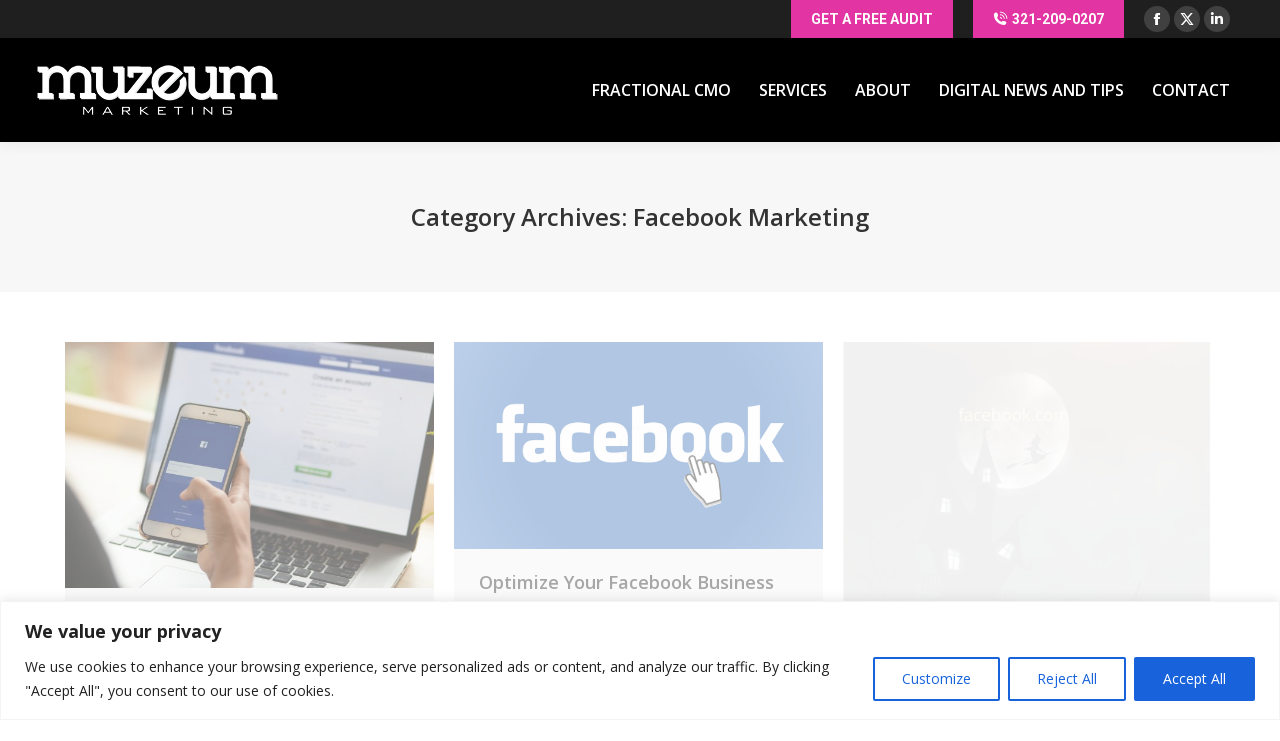

--- FILE ---
content_type: text/html; charset=UTF-8
request_url: https://muzeummarketing.com/blog/category/facebook-marketing/
body_size: 23582
content:
<!DOCTYPE html>
<!--[if !(IE 6) | !(IE 7) | !(IE 8)  ]><!-->
<html lang="en-US" class="no-js">
<!--<![endif]-->
<head>
	<meta charset="UTF-8" />
		<meta name="viewport" content="width=device-width, initial-scale=1, maximum-scale=1, user-scalable=0">
		<meta name="theme-color" content="#e234a2"/>	<link rel="profile" href="https://gmpg.org/xfn/11" />
	<meta name='robots' content='index, follow, max-image-preview:large, max-snippet:-1, max-video-preview:-1' />
	<style>img:is([sizes="auto" i], [sizes^="auto," i]) { contain-intrinsic-size: 3000px 1500px }</style>
	
	<!-- This site is optimized with the Yoast SEO plugin v26.8 - https://yoast.com/product/yoast-seo-wordpress/ -->
	<title>Facebook Marketing Archives - Muzeum Marketing</title>
	<link rel="canonical" href="https://muzeummarketing.com/blog/category/facebook-marketing/" />
	<meta property="og:locale" content="en_US" />
	<meta property="og:type" content="article" />
	<meta property="og:title" content="Facebook Marketing Archives - Muzeum Marketing" />
	<meta property="og:url" content="https://muzeummarketing.com/blog/category/facebook-marketing/" />
	<meta property="og:site_name" content="Muzeum Marketing" />
	<meta name="twitter:card" content="summary_large_image" />
	<script type="application/ld+json" class="yoast-schema-graph">{"@context":"https://schema.org","@graph":[{"@type":"CollectionPage","@id":"https://muzeummarketing.com/blog/category/facebook-marketing/","url":"https://muzeummarketing.com/blog/category/facebook-marketing/","name":"Facebook Marketing Archives - Muzeum Marketing","isPartOf":{"@id":"https://muzeummarketing.com/#website"},"primaryImageOfPage":{"@id":"https://muzeummarketing.com/blog/category/facebook-marketing/#primaryimage"},"image":{"@id":"https://muzeummarketing.com/blog/category/facebook-marketing/#primaryimage"},"thumbnailUrl":"https://muzeummarketing.com/wp-content/uploads/2022/04/Facebook-Posts.jpg","breadcrumb":{"@id":"https://muzeummarketing.com/blog/category/facebook-marketing/#breadcrumb"},"inLanguage":"en-US"},{"@type":"ImageObject","inLanguage":"en-US","@id":"https://muzeummarketing.com/blog/category/facebook-marketing/#primaryimage","url":"https://muzeummarketing.com/wp-content/uploads/2022/04/Facebook-Posts.jpg","contentUrl":"https://muzeummarketing.com/wp-content/uploads/2022/04/Facebook-Posts.jpg","width":1000,"height":667,"caption":"Facebook Posts to Promote Your Plumbing Business"},{"@type":"BreadcrumbList","@id":"https://muzeummarketing.com/blog/category/facebook-marketing/#breadcrumb","itemListElement":[{"@type":"ListItem","position":1,"name":"Home","item":"https://muzeummarketing.com/"},{"@type":"ListItem","position":2,"name":"Facebook Marketing"}]},{"@type":"WebSite","@id":"https://muzeummarketing.com/#website","url":"https://muzeummarketing.com/","name":"Muzeum Marketing","description":"We Can Help!","potentialAction":[{"@type":"SearchAction","target":{"@type":"EntryPoint","urlTemplate":"https://muzeummarketing.com/?s={search_term_string}"},"query-input":{"@type":"PropertyValueSpecification","valueRequired":true,"valueName":"search_term_string"}}],"inLanguage":"en-US"}]}</script>
	<!-- / Yoast SEO plugin. -->


<link rel='dns-prefetch' href='//maps.googleapis.com' />
<link rel='dns-prefetch' href='//fonts.googleapis.com' />
<link rel="alternate" type="application/rss+xml" title="Muzeum Marketing &raquo; Feed" href="https://muzeummarketing.com/feed/" />
<link rel="alternate" type="application/rss+xml" title="Muzeum Marketing &raquo; Comments Feed" href="https://muzeummarketing.com/comments/feed/" />
<link rel="alternate" type="application/rss+xml" title="Muzeum Marketing &raquo; Facebook Marketing Category Feed" href="https://muzeummarketing.com/blog/category/facebook-marketing/feed/" />
<style id='wp-emoji-styles-inline-css'>

	img.wp-smiley, img.emoji {
		display: inline !important;
		border: none !important;
		box-shadow: none !important;
		height: 1em !important;
		width: 1em !important;
		margin: 0 0.07em !important;
		vertical-align: -0.1em !important;
		background: none !important;
		padding: 0 !important;
	}
</style>
<style id='classic-theme-styles-inline-css'>
/*! This file is auto-generated */
.wp-block-button__link{color:#fff;background-color:#32373c;border-radius:9999px;box-shadow:none;text-decoration:none;padding:calc(.667em + 2px) calc(1.333em + 2px);font-size:1.125em}.wp-block-file__button{background:#32373c;color:#fff;text-decoration:none}
</style>
<style id='global-styles-inline-css'>
:root{--wp--preset--aspect-ratio--square: 1;--wp--preset--aspect-ratio--4-3: 4/3;--wp--preset--aspect-ratio--3-4: 3/4;--wp--preset--aspect-ratio--3-2: 3/2;--wp--preset--aspect-ratio--2-3: 2/3;--wp--preset--aspect-ratio--16-9: 16/9;--wp--preset--aspect-ratio--9-16: 9/16;--wp--preset--color--black: #000000;--wp--preset--color--cyan-bluish-gray: #abb8c3;--wp--preset--color--white: #FFF;--wp--preset--color--pale-pink: #f78da7;--wp--preset--color--vivid-red: #cf2e2e;--wp--preset--color--luminous-vivid-orange: #ff6900;--wp--preset--color--luminous-vivid-amber: #fcb900;--wp--preset--color--light-green-cyan: #7bdcb5;--wp--preset--color--vivid-green-cyan: #00d084;--wp--preset--color--pale-cyan-blue: #8ed1fc;--wp--preset--color--vivid-cyan-blue: #0693e3;--wp--preset--color--vivid-purple: #9b51e0;--wp--preset--color--accent: #e234a2;--wp--preset--color--dark-gray: #111;--wp--preset--color--light-gray: #767676;--wp--preset--gradient--vivid-cyan-blue-to-vivid-purple: linear-gradient(135deg,rgba(6,147,227,1) 0%,rgb(155,81,224) 100%);--wp--preset--gradient--light-green-cyan-to-vivid-green-cyan: linear-gradient(135deg,rgb(122,220,180) 0%,rgb(0,208,130) 100%);--wp--preset--gradient--luminous-vivid-amber-to-luminous-vivid-orange: linear-gradient(135deg,rgba(252,185,0,1) 0%,rgba(255,105,0,1) 100%);--wp--preset--gradient--luminous-vivid-orange-to-vivid-red: linear-gradient(135deg,rgba(255,105,0,1) 0%,rgb(207,46,46) 100%);--wp--preset--gradient--very-light-gray-to-cyan-bluish-gray: linear-gradient(135deg,rgb(238,238,238) 0%,rgb(169,184,195) 100%);--wp--preset--gradient--cool-to-warm-spectrum: linear-gradient(135deg,rgb(74,234,220) 0%,rgb(151,120,209) 20%,rgb(207,42,186) 40%,rgb(238,44,130) 60%,rgb(251,105,98) 80%,rgb(254,248,76) 100%);--wp--preset--gradient--blush-light-purple: linear-gradient(135deg,rgb(255,206,236) 0%,rgb(152,150,240) 100%);--wp--preset--gradient--blush-bordeaux: linear-gradient(135deg,rgb(254,205,165) 0%,rgb(254,45,45) 50%,rgb(107,0,62) 100%);--wp--preset--gradient--luminous-dusk: linear-gradient(135deg,rgb(255,203,112) 0%,rgb(199,81,192) 50%,rgb(65,88,208) 100%);--wp--preset--gradient--pale-ocean: linear-gradient(135deg,rgb(255,245,203) 0%,rgb(182,227,212) 50%,rgb(51,167,181) 100%);--wp--preset--gradient--electric-grass: linear-gradient(135deg,rgb(202,248,128) 0%,rgb(113,206,126) 100%);--wp--preset--gradient--midnight: linear-gradient(135deg,rgb(2,3,129) 0%,rgb(40,116,252) 100%);--wp--preset--font-size--small: 13px;--wp--preset--font-size--medium: 20px;--wp--preset--font-size--large: 36px;--wp--preset--font-size--x-large: 42px;--wp--preset--spacing--20: 0.44rem;--wp--preset--spacing--30: 0.67rem;--wp--preset--spacing--40: 1rem;--wp--preset--spacing--50: 1.5rem;--wp--preset--spacing--60: 2.25rem;--wp--preset--spacing--70: 3.38rem;--wp--preset--spacing--80: 5.06rem;--wp--preset--shadow--natural: 6px 6px 9px rgba(0, 0, 0, 0.2);--wp--preset--shadow--deep: 12px 12px 50px rgba(0, 0, 0, 0.4);--wp--preset--shadow--sharp: 6px 6px 0px rgba(0, 0, 0, 0.2);--wp--preset--shadow--outlined: 6px 6px 0px -3px rgba(255, 255, 255, 1), 6px 6px rgba(0, 0, 0, 1);--wp--preset--shadow--crisp: 6px 6px 0px rgba(0, 0, 0, 1);}:where(.is-layout-flex){gap: 0.5em;}:where(.is-layout-grid){gap: 0.5em;}body .is-layout-flex{display: flex;}.is-layout-flex{flex-wrap: wrap;align-items: center;}.is-layout-flex > :is(*, div){margin: 0;}body .is-layout-grid{display: grid;}.is-layout-grid > :is(*, div){margin: 0;}:where(.wp-block-columns.is-layout-flex){gap: 2em;}:where(.wp-block-columns.is-layout-grid){gap: 2em;}:where(.wp-block-post-template.is-layout-flex){gap: 1.25em;}:where(.wp-block-post-template.is-layout-grid){gap: 1.25em;}.has-black-color{color: var(--wp--preset--color--black) !important;}.has-cyan-bluish-gray-color{color: var(--wp--preset--color--cyan-bluish-gray) !important;}.has-white-color{color: var(--wp--preset--color--white) !important;}.has-pale-pink-color{color: var(--wp--preset--color--pale-pink) !important;}.has-vivid-red-color{color: var(--wp--preset--color--vivid-red) !important;}.has-luminous-vivid-orange-color{color: var(--wp--preset--color--luminous-vivid-orange) !important;}.has-luminous-vivid-amber-color{color: var(--wp--preset--color--luminous-vivid-amber) !important;}.has-light-green-cyan-color{color: var(--wp--preset--color--light-green-cyan) !important;}.has-vivid-green-cyan-color{color: var(--wp--preset--color--vivid-green-cyan) !important;}.has-pale-cyan-blue-color{color: var(--wp--preset--color--pale-cyan-blue) !important;}.has-vivid-cyan-blue-color{color: var(--wp--preset--color--vivid-cyan-blue) !important;}.has-vivid-purple-color{color: var(--wp--preset--color--vivid-purple) !important;}.has-black-background-color{background-color: var(--wp--preset--color--black) !important;}.has-cyan-bluish-gray-background-color{background-color: var(--wp--preset--color--cyan-bluish-gray) !important;}.has-white-background-color{background-color: var(--wp--preset--color--white) !important;}.has-pale-pink-background-color{background-color: var(--wp--preset--color--pale-pink) !important;}.has-vivid-red-background-color{background-color: var(--wp--preset--color--vivid-red) !important;}.has-luminous-vivid-orange-background-color{background-color: var(--wp--preset--color--luminous-vivid-orange) !important;}.has-luminous-vivid-amber-background-color{background-color: var(--wp--preset--color--luminous-vivid-amber) !important;}.has-light-green-cyan-background-color{background-color: var(--wp--preset--color--light-green-cyan) !important;}.has-vivid-green-cyan-background-color{background-color: var(--wp--preset--color--vivid-green-cyan) !important;}.has-pale-cyan-blue-background-color{background-color: var(--wp--preset--color--pale-cyan-blue) !important;}.has-vivid-cyan-blue-background-color{background-color: var(--wp--preset--color--vivid-cyan-blue) !important;}.has-vivid-purple-background-color{background-color: var(--wp--preset--color--vivid-purple) !important;}.has-black-border-color{border-color: var(--wp--preset--color--black) !important;}.has-cyan-bluish-gray-border-color{border-color: var(--wp--preset--color--cyan-bluish-gray) !important;}.has-white-border-color{border-color: var(--wp--preset--color--white) !important;}.has-pale-pink-border-color{border-color: var(--wp--preset--color--pale-pink) !important;}.has-vivid-red-border-color{border-color: var(--wp--preset--color--vivid-red) !important;}.has-luminous-vivid-orange-border-color{border-color: var(--wp--preset--color--luminous-vivid-orange) !important;}.has-luminous-vivid-amber-border-color{border-color: var(--wp--preset--color--luminous-vivid-amber) !important;}.has-light-green-cyan-border-color{border-color: var(--wp--preset--color--light-green-cyan) !important;}.has-vivid-green-cyan-border-color{border-color: var(--wp--preset--color--vivid-green-cyan) !important;}.has-pale-cyan-blue-border-color{border-color: var(--wp--preset--color--pale-cyan-blue) !important;}.has-vivid-cyan-blue-border-color{border-color: var(--wp--preset--color--vivid-cyan-blue) !important;}.has-vivid-purple-border-color{border-color: var(--wp--preset--color--vivid-purple) !important;}.has-vivid-cyan-blue-to-vivid-purple-gradient-background{background: var(--wp--preset--gradient--vivid-cyan-blue-to-vivid-purple) !important;}.has-light-green-cyan-to-vivid-green-cyan-gradient-background{background: var(--wp--preset--gradient--light-green-cyan-to-vivid-green-cyan) !important;}.has-luminous-vivid-amber-to-luminous-vivid-orange-gradient-background{background: var(--wp--preset--gradient--luminous-vivid-amber-to-luminous-vivid-orange) !important;}.has-luminous-vivid-orange-to-vivid-red-gradient-background{background: var(--wp--preset--gradient--luminous-vivid-orange-to-vivid-red) !important;}.has-very-light-gray-to-cyan-bluish-gray-gradient-background{background: var(--wp--preset--gradient--very-light-gray-to-cyan-bluish-gray) !important;}.has-cool-to-warm-spectrum-gradient-background{background: var(--wp--preset--gradient--cool-to-warm-spectrum) !important;}.has-blush-light-purple-gradient-background{background: var(--wp--preset--gradient--blush-light-purple) !important;}.has-blush-bordeaux-gradient-background{background: var(--wp--preset--gradient--blush-bordeaux) !important;}.has-luminous-dusk-gradient-background{background: var(--wp--preset--gradient--luminous-dusk) !important;}.has-pale-ocean-gradient-background{background: var(--wp--preset--gradient--pale-ocean) !important;}.has-electric-grass-gradient-background{background: var(--wp--preset--gradient--electric-grass) !important;}.has-midnight-gradient-background{background: var(--wp--preset--gradient--midnight) !important;}.has-small-font-size{font-size: var(--wp--preset--font-size--small) !important;}.has-medium-font-size{font-size: var(--wp--preset--font-size--medium) !important;}.has-large-font-size{font-size: var(--wp--preset--font-size--large) !important;}.has-x-large-font-size{font-size: var(--wp--preset--font-size--x-large) !important;}
:where(.wp-block-post-template.is-layout-flex){gap: 1.25em;}:where(.wp-block-post-template.is-layout-grid){gap: 1.25em;}
:where(.wp-block-columns.is-layout-flex){gap: 2em;}:where(.wp-block-columns.is-layout-grid){gap: 2em;}
:root :where(.wp-block-pullquote){font-size: 1.5em;line-height: 1.6;}
</style>
<link rel='stylesheet' id='rs-plugin-settings-css' href='https://muzeummarketing.com/wp-content/plugins/revslider/public/assets/css/settings.css?ver=5.4.8.3' media='all' />
<style id='rs-plugin-settings-inline-css'>
#rs-demo-id {}
</style>
<link rel='stylesheet' id='the7-font-css' href='https://muzeummarketing.com/wp-content/themes/dt-the7/fonts/icomoon-the7-font/icomoon-the7-font.min.css?ver=12.4.0' media='all' />
<link rel='stylesheet' id='the7-awesome-fonts-css' href='https://muzeummarketing.com/wp-content/themes/dt-the7/fonts/FontAwesome/css/all.min.css?ver=12.4.0' media='all' />
<link rel='stylesheet' id='the7-awesome-fonts-back-css' href='https://muzeummarketing.com/wp-content/themes/dt-the7/fonts/FontAwesome/back-compat.min.css?ver=12.4.0' media='all' />
<link rel='stylesheet' id='the7-Defaults-css' href='https://muzeummarketing.com/wp-content/uploads/smile_fonts/Defaults/Defaults.css?ver=6.8.3' media='all' />
<!--[if lt IE 9]>
<link rel='stylesheet' id='vc_lte_ie9-css' href='https://muzeummarketing.com/wp-content/plugins/js_composer/assets/css/vc_lte_ie9.min.css?ver=6.0.5' media='screen' />
<![endif]-->
<link rel='stylesheet' id='dt-web-fonts-css' href='https://fonts.googleapis.com/css?family=Roboto:400,600,700%7COpen+Sans:400,600,700%7CRoboto+Condensed:400,600,700' media='all' />
<link rel='stylesheet' id='dt-main-css' href='https://muzeummarketing.com/wp-content/themes/dt-the7/css/main.min.css?ver=12.4.0' media='all' />
<link rel='stylesheet' id='the7-custom-scrollbar-css' href='https://muzeummarketing.com/wp-content/themes/dt-the7/lib/custom-scrollbar/custom-scrollbar.min.css?ver=12.4.0' media='all' />
<link rel='stylesheet' id='the7-wpbakery-css' href='https://muzeummarketing.com/wp-content/themes/dt-the7/css/wpbakery.min.css?ver=12.4.0' media='all' />
<link rel='stylesheet' id='the7pt-static-css' href='https://muzeummarketing.com/wp-content/plugins/dt-the7-core/assets/css/post-type.min.css?ver=12.4.0' media='all' />
<link rel='stylesheet' id='the7-css-vars-css' href='https://muzeummarketing.com/wp-content/uploads/the7-css/css-vars.css?ver=507b04d238c7' media='all' />
<link rel='stylesheet' id='dt-custom-css' href='https://muzeummarketing.com/wp-content/uploads/the7-css/custom.css?ver=507b04d238c7' media='all' />
<link rel='stylesheet' id='dt-media-css' href='https://muzeummarketing.com/wp-content/uploads/the7-css/media.css?ver=507b04d238c7' media='all' />
<link rel='stylesheet' id='the7-mega-menu-css' href='https://muzeummarketing.com/wp-content/uploads/the7-css/mega-menu.css?ver=507b04d238c7' media='all' />
<link rel='stylesheet' id='the7-elements-albums-portfolio-css' href='https://muzeummarketing.com/wp-content/uploads/the7-css/the7-elements-albums-portfolio.css?ver=507b04d238c7' media='all' />
<link rel='stylesheet' id='the7-elements-css' href='https://muzeummarketing.com/wp-content/uploads/the7-css/post-type-dynamic.css?ver=507b04d238c7' media='all' />
<link rel='stylesheet' id='style-css' href='https://muzeummarketing.com/wp-content/themes/dt-the7-child/style.css?ver=12.4.0' media='all' />
<link rel='stylesheet' id='ultimate-style-min-css' href='https://muzeummarketing.com/wp-content/plugins/Ultimate_VC_Addons/assets/min-css/ultimate.min.css?ver=3.19.2' media='all' />
<link rel='stylesheet' id='ult-icons-css' href='https://muzeummarketing.com/wp-content/plugins/Ultimate_VC_Addons/assets/css/icons.css?ver=3.19.2' media='all' />
<link rel='stylesheet' id='ultimate-vidcons-css' href='https://muzeummarketing.com/wp-content/plugins/Ultimate_VC_Addons/assets/fonts/vidcons.css?ver=6.8.3' media='all' />
<script id="jquery-core-js-extra" type="602ca7cdbdde3c6c836cf990-text/javascript">
var slide_in = {"demo_dir":"https:\/\/muzeummarketing.com\/wp-content\/plugins\/convertplug\/modules\/slide_in\/assets\/demos"};
</script>
<script src="https://muzeummarketing.com/wp-includes/js/jquery/jquery.min.js?ver=3.7.1" id="jquery-core-js" type="602ca7cdbdde3c6c836cf990-text/javascript"></script>
<script src="https://muzeummarketing.com/wp-includes/js/jquery/jquery-migrate.min.js?ver=3.4.1" id="jquery-migrate-js" type="602ca7cdbdde3c6c836cf990-text/javascript"></script>
<script id="cookie-law-info-js-extra" type="602ca7cdbdde3c6c836cf990-text/javascript">
var _ckyConfig = {"_ipData":[],"_assetsURL":"https:\/\/muzeummarketing.com\/wp-content\/plugins\/cookie-law-info\/lite\/frontend\/images\/","_publicURL":"https:\/\/muzeummarketing.com","_expiry":"365","_categories":[{"name":"Necessary","slug":"necessary","isNecessary":true,"ccpaDoNotSell":true,"cookies":[],"active":true,"defaultConsent":{"gdpr":true,"ccpa":true}},{"name":"Functional","slug":"functional","isNecessary":false,"ccpaDoNotSell":true,"cookies":[],"active":true,"defaultConsent":{"gdpr":false,"ccpa":false}},{"name":"Analytics","slug":"analytics","isNecessary":false,"ccpaDoNotSell":true,"cookies":[],"active":true,"defaultConsent":{"gdpr":false,"ccpa":false}},{"name":"Performance","slug":"performance","isNecessary":false,"ccpaDoNotSell":true,"cookies":[],"active":true,"defaultConsent":{"gdpr":false,"ccpa":false}},{"name":"Advertisement","slug":"advertisement","isNecessary":false,"ccpaDoNotSell":true,"cookies":[],"active":true,"defaultConsent":{"gdpr":false,"ccpa":false}}],"_activeLaw":"gdpr","_rootDomain":"","_block":"1","_showBanner":"1","_bannerConfig":{"settings":{"type":"banner","preferenceCenterType":"popup","position":"bottom","applicableLaw":"gdpr"},"behaviours":{"reloadBannerOnAccept":false,"loadAnalyticsByDefault":false,"animations":{"onLoad":"animate","onHide":"sticky"}},"config":{"revisitConsent":{"status":true,"tag":"revisit-consent","position":"bottom-left","meta":{"url":"#"},"styles":{"background-color":"#0056A7"},"elements":{"title":{"type":"text","tag":"revisit-consent-title","status":true,"styles":{"color":"#0056a7"}}}},"preferenceCenter":{"toggle":{"status":true,"tag":"detail-category-toggle","type":"toggle","states":{"active":{"styles":{"background-color":"#1863DC"}},"inactive":{"styles":{"background-color":"#D0D5D2"}}}}},"categoryPreview":{"status":false,"toggle":{"status":true,"tag":"detail-category-preview-toggle","type":"toggle","states":{"active":{"styles":{"background-color":"#1863DC"}},"inactive":{"styles":{"background-color":"#D0D5D2"}}}}},"videoPlaceholder":{"status":true,"styles":{"background-color":"#000000","border-color":"#000000","color":"#ffffff"}},"readMore":{"status":false,"tag":"readmore-button","type":"link","meta":{"noFollow":true,"newTab":true},"styles":{"color":"#1863DC","background-color":"transparent","border-color":"transparent"}},"auditTable":{"status":true},"optOption":{"status":true,"toggle":{"status":true,"tag":"optout-option-toggle","type":"toggle","states":{"active":{"styles":{"background-color":"#1863dc"}},"inactive":{"styles":{"background-color":"#FFFFFF"}}}}}}},"_version":"3.3.5","_logConsent":"1","_tags":[{"tag":"accept-button","styles":{"color":"#FFFFFF","background-color":"#1863DC","border-color":"#1863DC"}},{"tag":"reject-button","styles":{"color":"#1863DC","background-color":"transparent","border-color":"#1863DC"}},{"tag":"settings-button","styles":{"color":"#1863DC","background-color":"transparent","border-color":"#1863DC"}},{"tag":"readmore-button","styles":{"color":"#1863DC","background-color":"transparent","border-color":"transparent"}},{"tag":"donotsell-button","styles":{"color":"#1863DC","background-color":"transparent","border-color":"transparent"}},{"tag":"accept-button","styles":{"color":"#FFFFFF","background-color":"#1863DC","border-color":"#1863DC"}},{"tag":"revisit-consent","styles":{"background-color":"#0056A7"}}],"_shortCodes":[{"key":"cky_readmore","content":"<a href=\"#\" class=\"cky-policy\" aria-label=\"Cookie Policy\" target=\"_blank\" rel=\"noopener\" data-cky-tag=\"readmore-button\">Cookie Policy<\/a>","tag":"readmore-button","status":false,"attributes":{"rel":"nofollow","target":"_blank"}},{"key":"cky_show_desc","content":"<button class=\"cky-show-desc-btn\" data-cky-tag=\"show-desc-button\" aria-label=\"Show more\">Show more<\/button>","tag":"show-desc-button","status":true,"attributes":[]},{"key":"cky_hide_desc","content":"<button class=\"cky-show-desc-btn\" data-cky-tag=\"hide-desc-button\" aria-label=\"Show less\">Show less<\/button>","tag":"hide-desc-button","status":true,"attributes":[]},{"key":"cky_category_toggle_label","content":"[cky_{{status}}_category_label] [cky_preference_{{category_slug}}_title]","tag":"","status":true,"attributes":[]},{"key":"cky_enable_category_label","content":"Enable","tag":"","status":true,"attributes":[]},{"key":"cky_disable_category_label","content":"Disable","tag":"","status":true,"attributes":[]},{"key":"cky_video_placeholder","content":"<div class=\"video-placeholder-normal\" data-cky-tag=\"video-placeholder\" id=\"[UNIQUEID]\"><p class=\"video-placeholder-text-normal\" data-cky-tag=\"placeholder-title\">Please accept cookies to access this content<\/p><\/div>","tag":"","status":true,"attributes":[]},{"key":"cky_enable_optout_label","content":"Enable","tag":"","status":true,"attributes":[]},{"key":"cky_disable_optout_label","content":"Disable","tag":"","status":true,"attributes":[]},{"key":"cky_optout_toggle_label","content":"[cky_{{status}}_optout_label] [cky_optout_option_title]","tag":"","status":true,"attributes":[]},{"key":"cky_optout_option_title","content":"Do Not Sell or Share My Personal Information","tag":"","status":true,"attributes":[]},{"key":"cky_optout_close_label","content":"Close","tag":"","status":true,"attributes":[]},{"key":"cky_preference_close_label","content":"Close","tag":"","status":true,"attributes":[]}],"_rtl":"","_language":"en","_providersToBlock":[]};
var _ckyStyles = {"css":".cky-overlay{background: #000000; opacity: 0.4; position: fixed; top: 0; left: 0; width: 100%; height: 100%; z-index: 99999999;}.cky-hide{display: none;}.cky-btn-revisit-wrapper{display: flex; align-items: center; justify-content: center; background: #0056a7; width: 45px; height: 45px; border-radius: 50%; position: fixed; z-index: 999999; cursor: pointer;}.cky-revisit-bottom-left{bottom: 15px; left: 15px;}.cky-revisit-bottom-right{bottom: 15px; right: 15px;}.cky-btn-revisit-wrapper .cky-btn-revisit{display: flex; align-items: center; justify-content: center; background: none; border: none; cursor: pointer; position: relative; margin: 0; padding: 0;}.cky-btn-revisit-wrapper .cky-btn-revisit img{max-width: fit-content; margin: 0; height: 30px; width: 30px;}.cky-revisit-bottom-left:hover::before{content: attr(data-tooltip); position: absolute; background: #4e4b66; color: #ffffff; left: calc(100% + 7px); font-size: 12px; line-height: 16px; width: max-content; padding: 4px 8px; border-radius: 4px;}.cky-revisit-bottom-left:hover::after{position: absolute; content: \"\"; border: 5px solid transparent; left: calc(100% + 2px); border-left-width: 0; border-right-color: #4e4b66;}.cky-revisit-bottom-right:hover::before{content: attr(data-tooltip); position: absolute; background: #4e4b66; color: #ffffff; right: calc(100% + 7px); font-size: 12px; line-height: 16px; width: max-content; padding: 4px 8px; border-radius: 4px;}.cky-revisit-bottom-right:hover::after{position: absolute; content: \"\"; border: 5px solid transparent; right: calc(100% + 2px); border-right-width: 0; border-left-color: #4e4b66;}.cky-revisit-hide{display: none;}.cky-consent-container{position: fixed; width: 100%; box-sizing: border-box; z-index: 9999999;}.cky-consent-container .cky-consent-bar{background: #ffffff; border: 1px solid; padding: 16.5px 24px; box-shadow: 0 -1px 10px 0 #acabab4d;}.cky-banner-bottom{bottom: 0; left: 0;}.cky-banner-top{top: 0; left: 0;}.cky-custom-brand-logo-wrapper .cky-custom-brand-logo{width: 100px; height: auto; margin: 0 0 12px 0;}.cky-notice .cky-title{color: #212121; font-weight: 700; font-size: 18px; line-height: 24px; margin: 0 0 12px 0;}.cky-notice-group{display: flex; justify-content: space-between; align-items: center; font-size: 14px; line-height: 24px; font-weight: 400;}.cky-notice-des *,.cky-preference-content-wrapper *,.cky-accordion-header-des *,.cky-gpc-wrapper .cky-gpc-desc *{font-size: 14px;}.cky-notice-des{color: #212121; font-size: 14px; line-height: 24px; font-weight: 400;}.cky-notice-des img{height: 25px; width: 25px;}.cky-consent-bar .cky-notice-des p,.cky-gpc-wrapper .cky-gpc-desc p,.cky-preference-body-wrapper .cky-preference-content-wrapper p,.cky-accordion-header-wrapper .cky-accordion-header-des p,.cky-cookie-des-table li div:last-child p{color: inherit; margin-top: 0; overflow-wrap: break-word;}.cky-notice-des P:last-child,.cky-preference-content-wrapper p:last-child,.cky-cookie-des-table li div:last-child p:last-child,.cky-gpc-wrapper .cky-gpc-desc p:last-child{margin-bottom: 0;}.cky-notice-des a.cky-policy,.cky-notice-des button.cky-policy{font-size: 14px; color: #1863dc; white-space: nowrap; cursor: pointer; background: transparent; border: 1px solid; text-decoration: underline;}.cky-notice-des button.cky-policy{padding: 0;}.cky-notice-des a.cky-policy:focus-visible,.cky-notice-des button.cky-policy:focus-visible,.cky-preference-content-wrapper .cky-show-desc-btn:focus-visible,.cky-accordion-header .cky-accordion-btn:focus-visible,.cky-preference-header .cky-btn-close:focus-visible,.cky-switch input[type=\"checkbox\"]:focus-visible,.cky-footer-wrapper a:focus-visible,.cky-btn:focus-visible{outline: 2px solid #1863dc; outline-offset: 2px;}.cky-btn:focus:not(:focus-visible),.cky-accordion-header .cky-accordion-btn:focus:not(:focus-visible),.cky-preference-content-wrapper .cky-show-desc-btn:focus:not(:focus-visible),.cky-btn-revisit-wrapper .cky-btn-revisit:focus:not(:focus-visible),.cky-preference-header .cky-btn-close:focus:not(:focus-visible),.cky-consent-bar .cky-banner-btn-close:focus:not(:focus-visible){outline: 0;}button.cky-show-desc-btn:not(:hover):not(:active){color: #1863dc; background: transparent;}button.cky-accordion-btn:not(:hover):not(:active),button.cky-banner-btn-close:not(:hover):not(:active),button.cky-btn-close:not(:hover):not(:active),button.cky-btn-revisit:not(:hover):not(:active){background: transparent;}.cky-consent-bar button:hover,.cky-modal.cky-modal-open button:hover,.cky-consent-bar button:focus,.cky-modal.cky-modal-open button:focus{text-decoration: none;}.cky-notice-btn-wrapper{display: flex; justify-content: center; align-items: center; margin-left: 15px;}.cky-notice-btn-wrapper .cky-btn{text-shadow: none; box-shadow: none;}.cky-btn{font-size: 14px; font-family: inherit; line-height: 24px; padding: 8px 27px; font-weight: 500; margin: 0 8px 0 0; border-radius: 2px; white-space: nowrap; cursor: pointer; text-align: center; text-transform: none; min-height: 0;}.cky-btn:hover{opacity: 0.8;}.cky-btn-customize{color: #1863dc; background: transparent; border: 2px solid #1863dc;}.cky-btn-reject{color: #1863dc; background: transparent; border: 2px solid #1863dc;}.cky-btn-accept{background: #1863dc; color: #ffffff; border: 2px solid #1863dc;}.cky-btn:last-child{margin-right: 0;}@media (max-width: 768px){.cky-notice-group{display: block;}.cky-notice-btn-wrapper{margin-left: 0;}.cky-notice-btn-wrapper .cky-btn{flex: auto; max-width: 100%; margin-top: 10px; white-space: unset;}}@media (max-width: 576px){.cky-notice-btn-wrapper{flex-direction: column;}.cky-custom-brand-logo-wrapper, .cky-notice .cky-title, .cky-notice-des, .cky-notice-btn-wrapper{padding: 0 28px;}.cky-consent-container .cky-consent-bar{padding: 16.5px 0;}.cky-notice-des{max-height: 40vh; overflow-y: scroll;}.cky-notice-btn-wrapper .cky-btn{width: 100%; padding: 8px; margin-right: 0;}.cky-notice-btn-wrapper .cky-btn-accept{order: 1;}.cky-notice-btn-wrapper .cky-btn-reject{order: 3;}.cky-notice-btn-wrapper .cky-btn-customize{order: 2;}}@media (max-height: 480px){.cky-consent-container{max-height: 100vh;overflow-y: scroll}.cky-notice-des{max-height: unset;overflow-y: unset}.cky-preference-center{height: 100vh;overflow: auto !important}.cky-preference-center .cky-preference-body-wrapper{overflow: unset}}@media (max-width: 425px){.cky-custom-brand-logo-wrapper, .cky-notice .cky-title, .cky-notice-des, .cky-notice-btn-wrapper{padding: 0 24px;}.cky-notice-btn-wrapper{flex-direction: column;}.cky-btn{width: 100%; margin: 10px 0 0 0;}.cky-notice-btn-wrapper .cky-btn-customize{order: 2;}.cky-notice-btn-wrapper .cky-btn-reject{order: 3;}.cky-notice-btn-wrapper .cky-btn-accept{order: 1; margin-top: 16px;}}@media (max-width: 352px){.cky-notice .cky-title{font-size: 16px;}.cky-notice-des *{font-size: 12px;}.cky-notice-des, .cky-btn{font-size: 12px;}}.cky-modal.cky-modal-open{display: flex; visibility: visible; -webkit-transform: translate(-50%, -50%); -moz-transform: translate(-50%, -50%); -ms-transform: translate(-50%, -50%); -o-transform: translate(-50%, -50%); transform: translate(-50%, -50%); top: 50%; left: 50%; transition: all 1s ease;}.cky-modal{box-shadow: 0 32px 68px rgba(0, 0, 0, 0.3); margin: 0 auto; position: fixed; max-width: 100%; background: #ffffff; top: 50%; box-sizing: border-box; border-radius: 6px; z-index: 999999999; color: #212121; -webkit-transform: translate(-50%, 100%); -moz-transform: translate(-50%, 100%); -ms-transform: translate(-50%, 100%); -o-transform: translate(-50%, 100%); transform: translate(-50%, 100%); visibility: hidden; transition: all 0s ease;}.cky-preference-center{max-height: 79vh; overflow: hidden; width: 845px; overflow: hidden; flex: 1 1 0; display: flex; flex-direction: column; border-radius: 6px;}.cky-preference-header{display: flex; align-items: center; justify-content: space-between; padding: 22px 24px; border-bottom: 1px solid;}.cky-preference-header .cky-preference-title{font-size: 18px; font-weight: 700; line-height: 24px;}.cky-preference-header .cky-btn-close{margin: 0; cursor: pointer; vertical-align: middle; padding: 0; background: none; border: none; width: 24px; height: 24px; min-height: 0; line-height: 0; text-shadow: none; box-shadow: none;}.cky-preference-header .cky-btn-close img{margin: 0; height: 10px; width: 10px;}.cky-preference-body-wrapper{padding: 0 24px; flex: 1; overflow: auto; box-sizing: border-box;}.cky-preference-content-wrapper,.cky-gpc-wrapper .cky-gpc-desc{font-size: 14px; line-height: 24px; font-weight: 400; padding: 12px 0;}.cky-preference-content-wrapper{border-bottom: 1px solid;}.cky-preference-content-wrapper img{height: 25px; width: 25px;}.cky-preference-content-wrapper .cky-show-desc-btn{font-size: 14px; font-family: inherit; color: #1863dc; text-decoration: none; line-height: 24px; padding: 0; margin: 0; white-space: nowrap; cursor: pointer; background: transparent; border-color: transparent; text-transform: none; min-height: 0; text-shadow: none; box-shadow: none;}.cky-accordion-wrapper{margin-bottom: 10px;}.cky-accordion{border-bottom: 1px solid;}.cky-accordion:last-child{border-bottom: none;}.cky-accordion .cky-accordion-item{display: flex; margin-top: 10px;}.cky-accordion .cky-accordion-body{display: none;}.cky-accordion.cky-accordion-active .cky-accordion-body{display: block; padding: 0 22px; margin-bottom: 16px;}.cky-accordion-header-wrapper{cursor: pointer; width: 100%;}.cky-accordion-item .cky-accordion-header{display: flex; justify-content: space-between; align-items: center;}.cky-accordion-header .cky-accordion-btn{font-size: 16px; font-family: inherit; color: #212121; line-height: 24px; background: none; border: none; font-weight: 700; padding: 0; margin: 0; cursor: pointer; text-transform: none; min-height: 0; text-shadow: none; box-shadow: none;}.cky-accordion-header .cky-always-active{color: #008000; font-weight: 600; line-height: 24px; font-size: 14px;}.cky-accordion-header-des{font-size: 14px; line-height: 24px; margin: 10px 0 16px 0;}.cky-accordion-chevron{margin-right: 22px; position: relative; cursor: pointer;}.cky-accordion-chevron-hide{display: none;}.cky-accordion .cky-accordion-chevron i::before{content: \"\"; position: absolute; border-right: 1.4px solid; border-bottom: 1.4px solid; border-color: inherit; height: 6px; width: 6px; -webkit-transform: rotate(-45deg); -moz-transform: rotate(-45deg); -ms-transform: rotate(-45deg); -o-transform: rotate(-45deg); transform: rotate(-45deg); transition: all 0.2s ease-in-out; top: 8px;}.cky-accordion.cky-accordion-active .cky-accordion-chevron i::before{-webkit-transform: rotate(45deg); -moz-transform: rotate(45deg); -ms-transform: rotate(45deg); -o-transform: rotate(45deg); transform: rotate(45deg);}.cky-audit-table{background: #f4f4f4; border-radius: 6px;}.cky-audit-table .cky-empty-cookies-text{color: inherit; font-size: 12px; line-height: 24px; margin: 0; padding: 10px;}.cky-audit-table .cky-cookie-des-table{font-size: 12px; line-height: 24px; font-weight: normal; padding: 15px 10px; border-bottom: 1px solid; border-bottom-color: inherit; margin: 0;}.cky-audit-table .cky-cookie-des-table:last-child{border-bottom: none;}.cky-audit-table .cky-cookie-des-table li{list-style-type: none; display: flex; padding: 3px 0;}.cky-audit-table .cky-cookie-des-table li:first-child{padding-top: 0;}.cky-cookie-des-table li div:first-child{width: 100px; font-weight: 600; word-break: break-word; word-wrap: break-word;}.cky-cookie-des-table li div:last-child{flex: 1; word-break: break-word; word-wrap: break-word; margin-left: 8px;}.cky-footer-shadow{display: block; width: 100%; height: 40px; background: linear-gradient(180deg, rgba(255, 255, 255, 0) 0%, #ffffff 100%); position: absolute; bottom: calc(100% - 1px);}.cky-footer-wrapper{position: relative;}.cky-prefrence-btn-wrapper{display: flex; flex-wrap: wrap; align-items: center; justify-content: center; padding: 22px 24px; border-top: 1px solid;}.cky-prefrence-btn-wrapper .cky-btn{flex: auto; max-width: 100%; text-shadow: none; box-shadow: none;}.cky-btn-preferences{color: #1863dc; background: transparent; border: 2px solid #1863dc;}.cky-preference-header,.cky-preference-body-wrapper,.cky-preference-content-wrapper,.cky-accordion-wrapper,.cky-accordion,.cky-accordion-wrapper,.cky-footer-wrapper,.cky-prefrence-btn-wrapper{border-color: inherit;}@media (max-width: 845px){.cky-modal{max-width: calc(100% - 16px);}}@media (max-width: 576px){.cky-modal{max-width: 100%;}.cky-preference-center{max-height: 100vh;}.cky-prefrence-btn-wrapper{flex-direction: column;}.cky-accordion.cky-accordion-active .cky-accordion-body{padding-right: 0;}.cky-prefrence-btn-wrapper .cky-btn{width: 100%; margin: 10px 0 0 0;}.cky-prefrence-btn-wrapper .cky-btn-reject{order: 3;}.cky-prefrence-btn-wrapper .cky-btn-accept{order: 1; margin-top: 0;}.cky-prefrence-btn-wrapper .cky-btn-preferences{order: 2;}}@media (max-width: 425px){.cky-accordion-chevron{margin-right: 15px;}.cky-notice-btn-wrapper{margin-top: 0;}.cky-accordion.cky-accordion-active .cky-accordion-body{padding: 0 15px;}}@media (max-width: 352px){.cky-preference-header .cky-preference-title{font-size: 16px;}.cky-preference-header{padding: 16px 24px;}.cky-preference-content-wrapper *, .cky-accordion-header-des *{font-size: 12px;}.cky-preference-content-wrapper, .cky-preference-content-wrapper .cky-show-more, .cky-accordion-header .cky-always-active, .cky-accordion-header-des, .cky-preference-content-wrapper .cky-show-desc-btn, .cky-notice-des a.cky-policy{font-size: 12px;}.cky-accordion-header .cky-accordion-btn{font-size: 14px;}}.cky-switch{display: flex;}.cky-switch input[type=\"checkbox\"]{position: relative; width: 44px; height: 24px; margin: 0; background: #d0d5d2; -webkit-appearance: none; border-radius: 50px; cursor: pointer; outline: 0; border: none; top: 0;}.cky-switch input[type=\"checkbox\"]:checked{background: #1863dc;}.cky-switch input[type=\"checkbox\"]:before{position: absolute; content: \"\"; height: 20px; width: 20px; left: 2px; bottom: 2px; border-radius: 50%; background-color: white; -webkit-transition: 0.4s; transition: 0.4s; margin: 0;}.cky-switch input[type=\"checkbox\"]:after{display: none;}.cky-switch input[type=\"checkbox\"]:checked:before{-webkit-transform: translateX(20px); -ms-transform: translateX(20px); transform: translateX(20px);}@media (max-width: 425px){.cky-switch input[type=\"checkbox\"]{width: 38px; height: 21px;}.cky-switch input[type=\"checkbox\"]:before{height: 17px; width: 17px;}.cky-switch input[type=\"checkbox\"]:checked:before{-webkit-transform: translateX(17px); -ms-transform: translateX(17px); transform: translateX(17px);}}.cky-consent-bar .cky-banner-btn-close{position: absolute; right: 9px; top: 5px; background: none; border: none; cursor: pointer; padding: 0; margin: 0; min-height: 0; line-height: 0; height: 24px; width: 24px; text-shadow: none; box-shadow: none;}.cky-consent-bar .cky-banner-btn-close img{height: 9px; width: 9px; margin: 0;}.cky-notice-btn-wrapper .cky-btn-do-not-sell{font-size: 14px; line-height: 24px; padding: 6px 0; margin: 0; font-weight: 500; background: none; border-radius: 2px; border: none; cursor: pointer; text-align: left; color: #1863dc; background: transparent; border-color: transparent; box-shadow: none; text-shadow: none;}.cky-consent-bar .cky-banner-btn-close:focus-visible,.cky-notice-btn-wrapper .cky-btn-do-not-sell:focus-visible,.cky-opt-out-btn-wrapper .cky-btn:focus-visible,.cky-opt-out-checkbox-wrapper input[type=\"checkbox\"].cky-opt-out-checkbox:focus-visible{outline: 2px solid #1863dc; outline-offset: 2px;}@media (max-width: 768px){.cky-notice-btn-wrapper{margin-left: 0; margin-top: 10px; justify-content: left;}.cky-notice-btn-wrapper .cky-btn-do-not-sell{padding: 0;}}@media (max-width: 352px){.cky-notice-btn-wrapper .cky-btn-do-not-sell, .cky-notice-des a.cky-policy{font-size: 12px;}}.cky-opt-out-wrapper{padding: 12px 0;}.cky-opt-out-wrapper .cky-opt-out-checkbox-wrapper{display: flex; align-items: center;}.cky-opt-out-checkbox-wrapper .cky-opt-out-checkbox-label{font-size: 16px; font-weight: 700; line-height: 24px; margin: 0 0 0 12px; cursor: pointer;}.cky-opt-out-checkbox-wrapper input[type=\"checkbox\"].cky-opt-out-checkbox{background-color: #ffffff; border: 1px solid black; width: 20px; height: 18.5px; margin: 0; -webkit-appearance: none; position: relative; display: flex; align-items: center; justify-content: center; border-radius: 2px; cursor: pointer;}.cky-opt-out-checkbox-wrapper input[type=\"checkbox\"].cky-opt-out-checkbox:checked{background-color: #1863dc; border: none;}.cky-opt-out-checkbox-wrapper input[type=\"checkbox\"].cky-opt-out-checkbox:checked::after{left: 6px; bottom: 4px; width: 7px; height: 13px; border: solid #ffffff; border-width: 0 3px 3px 0; border-radius: 2px; -webkit-transform: rotate(45deg); -ms-transform: rotate(45deg); transform: rotate(45deg); content: \"\"; position: absolute; box-sizing: border-box;}.cky-opt-out-checkbox-wrapper.cky-disabled .cky-opt-out-checkbox-label,.cky-opt-out-checkbox-wrapper.cky-disabled input[type=\"checkbox\"].cky-opt-out-checkbox{cursor: no-drop;}.cky-gpc-wrapper{margin: 0 0 0 32px;}.cky-footer-wrapper .cky-opt-out-btn-wrapper{display: flex; flex-wrap: wrap; align-items: center; justify-content: center; padding: 22px 24px;}.cky-opt-out-btn-wrapper .cky-btn{flex: auto; max-width: 100%; text-shadow: none; box-shadow: none;}.cky-opt-out-btn-wrapper .cky-btn-cancel{border: 1px solid #dedfe0; background: transparent; color: #858585;}.cky-opt-out-btn-wrapper .cky-btn-confirm{background: #1863dc; color: #ffffff; border: 1px solid #1863dc;}@media (max-width: 352px){.cky-opt-out-checkbox-wrapper .cky-opt-out-checkbox-label{font-size: 14px;}.cky-gpc-wrapper .cky-gpc-desc, .cky-gpc-wrapper .cky-gpc-desc *{font-size: 12px;}.cky-opt-out-checkbox-wrapper input[type=\"checkbox\"].cky-opt-out-checkbox{width: 16px; height: 16px;}.cky-opt-out-checkbox-wrapper input[type=\"checkbox\"].cky-opt-out-checkbox:checked::after{left: 5px; bottom: 4px; width: 3px; height: 9px;}.cky-gpc-wrapper{margin: 0 0 0 28px;}}.video-placeholder-youtube{background-size: 100% 100%; background-position: center; background-repeat: no-repeat; background-color: #b2b0b059; position: relative; display: flex; align-items: center; justify-content: center; max-width: 100%;}.video-placeholder-text-youtube{text-align: center; align-items: center; padding: 10px 16px; background-color: #000000cc; color: #ffffff; border: 1px solid; border-radius: 2px; cursor: pointer;}.video-placeholder-normal{background-image: url(\"\/wp-content\/plugins\/cookie-law-info\/lite\/frontend\/images\/placeholder.svg\"); background-size: 80px; background-position: center; background-repeat: no-repeat; background-color: #b2b0b059; position: relative; display: flex; align-items: flex-end; justify-content: center; max-width: 100%;}.video-placeholder-text-normal{align-items: center; padding: 10px 16px; text-align: center; border: 1px solid; border-radius: 2px; cursor: pointer;}.cky-rtl{direction: rtl; text-align: right;}.cky-rtl .cky-banner-btn-close{left: 9px; right: auto;}.cky-rtl .cky-notice-btn-wrapper .cky-btn:last-child{margin-right: 8px;}.cky-rtl .cky-notice-btn-wrapper .cky-btn:first-child{margin-right: 0;}.cky-rtl .cky-notice-btn-wrapper{margin-left: 0; margin-right: 15px;}.cky-rtl .cky-prefrence-btn-wrapper .cky-btn{margin-right: 8px;}.cky-rtl .cky-prefrence-btn-wrapper .cky-btn:first-child{margin-right: 0;}.cky-rtl .cky-accordion .cky-accordion-chevron i::before{border: none; border-left: 1.4px solid; border-top: 1.4px solid; left: 12px;}.cky-rtl .cky-accordion.cky-accordion-active .cky-accordion-chevron i::before{-webkit-transform: rotate(-135deg); -moz-transform: rotate(-135deg); -ms-transform: rotate(-135deg); -o-transform: rotate(-135deg); transform: rotate(-135deg);}@media (max-width: 768px){.cky-rtl .cky-notice-btn-wrapper{margin-right: 0;}}@media (max-width: 576px){.cky-rtl .cky-notice-btn-wrapper .cky-btn:last-child{margin-right: 0;}.cky-rtl .cky-prefrence-btn-wrapper .cky-btn{margin-right: 0;}.cky-rtl .cky-accordion.cky-accordion-active .cky-accordion-body{padding: 0 22px 0 0;}}@media (max-width: 425px){.cky-rtl .cky-accordion.cky-accordion-active .cky-accordion-body{padding: 0 15px 0 0;}}.cky-rtl .cky-opt-out-btn-wrapper .cky-btn{margin-right: 12px;}.cky-rtl .cky-opt-out-btn-wrapper .cky-btn:first-child{margin-right: 0;}.cky-rtl .cky-opt-out-checkbox-wrapper .cky-opt-out-checkbox-label{margin: 0 12px 0 0;}"};
</script>
<script src="https://muzeummarketing.com/wp-content/plugins/cookie-law-info/lite/frontend/js/script.min.js?ver=3.3.5" id="cookie-law-info-js" type="602ca7cdbdde3c6c836cf990-text/javascript"></script>
<script src="https://muzeummarketing.com/wp-content/plugins/revslider/public/assets/js/jquery.themepunch.tools.min.js?ver=5.4.8.3" id="tp-tools-js" type="602ca7cdbdde3c6c836cf990-text/javascript"></script>
<script src="https://muzeummarketing.com/wp-content/plugins/revslider/public/assets/js/jquery.themepunch.revolution.min.js?ver=5.4.8.3" id="revmin-js" type="602ca7cdbdde3c6c836cf990-text/javascript"></script>
<script id="dt-above-fold-js-extra" type="602ca7cdbdde3c6c836cf990-text/javascript">
var dtLocal = {"themeUrl":"https:\/\/muzeummarketing.com\/wp-content\/themes\/dt-the7","passText":"To view this protected post, enter the password below:","moreButtonText":{"loading":"Loading...","loadMore":"Load more"},"postID":"4591","ajaxurl":"https:\/\/muzeummarketing.com\/wp-admin\/admin-ajax.php","REST":{"baseUrl":"https:\/\/muzeummarketing.com\/wp-json\/the7\/v1","endpoints":{"sendMail":"\/send-mail"}},"contactMessages":{"required":"One or more fields have an error. Please check and try again.","terms":"Please accept the privacy policy.","fillTheCaptchaError":"Please, fill the captcha."},"captchaSiteKey":"","ajaxNonce":"184a76bbba","pageData":{"type":"archive","template":"archive","layout":"masonry"},"themeSettings":{"smoothScroll":"off","lazyLoading":false,"desktopHeader":{"height":104},"ToggleCaptionEnabled":"disabled","ToggleCaption":"Navigation","floatingHeader":{"showAfter":150,"showMenu":true,"height":80,"logo":{"showLogo":true,"html":"<img class=\" preload-me\" src=\"https:\/\/muzeummarketing.com\/wp-content\/uploads\/2019\/08\/muzeum-marketing-logo-wht-sml.png\" srcset=\"https:\/\/muzeummarketing.com\/wp-content\/uploads\/2019\/08\/muzeum-marketing-logo-wht-sml.png 255w, https:\/\/muzeummarketing.com\/wp-content\/uploads\/2019\/08\/muzeum-marketing-logo-wht-lrg.png 510w\" width=\"255\" height=\"60\"   sizes=\"255px\" alt=\"Muzeum Marketing\" \/>","url":"https:\/\/muzeummarketing.com\/"}},"topLine":{"floatingTopLine":{"logo":{"showLogo":false,"html":""}}},"mobileHeader":{"firstSwitchPoint":1150,"secondSwitchPoint":1150,"firstSwitchPointHeight":60,"secondSwitchPointHeight":60,"mobileToggleCaptionEnabled":"disabled","mobileToggleCaption":"Menu"},"stickyMobileHeaderFirstSwitch":{"logo":{"html":"<img class=\" preload-me\" src=\"https:\/\/muzeummarketing.com\/wp-content\/uploads\/2019\/08\/muzeum-marketing-logo-wht-sml.png\" srcset=\"https:\/\/muzeummarketing.com\/wp-content\/uploads\/2019\/08\/muzeum-marketing-logo-wht-sml.png 255w, https:\/\/muzeummarketing.com\/wp-content\/uploads\/2019\/08\/muzeum-marketing-logo-wht-lrg.png 510w\" width=\"255\" height=\"60\"   sizes=\"255px\" alt=\"Muzeum Marketing\" \/>"}},"stickyMobileHeaderSecondSwitch":{"logo":{"html":"<img class=\" preload-me\" src=\"https:\/\/muzeummarketing.com\/wp-content\/uploads\/2019\/08\/muzeum-marketing-logo-wht-sml.png\" srcset=\"https:\/\/muzeummarketing.com\/wp-content\/uploads\/2019\/08\/muzeum-marketing-logo-wht-sml.png 255w, https:\/\/muzeummarketing.com\/wp-content\/uploads\/2019\/08\/muzeum-marketing-logo-wht-lrg.png 510w\" width=\"255\" height=\"60\"   sizes=\"255px\" alt=\"Muzeum Marketing\" \/>"}},"sidebar":{"switchPoint":970},"boxedWidth":"1340px"},"VCMobileScreenWidth":"768"};
var dtShare = {"shareButtonText":{"facebook":"Share on Facebook","twitter":"Share on X","pinterest":"Pin it","linkedin":"Share on Linkedin","whatsapp":"Share on Whatsapp"},"overlayOpacity":"85"};
</script>
<script src="https://muzeummarketing.com/wp-content/themes/dt-the7/js/above-the-fold.min.js?ver=12.4.0" id="dt-above-fold-js" type="602ca7cdbdde3c6c836cf990-text/javascript"></script>
<script src="https://muzeummarketing.com/wp-content/plugins/Ultimate_VC_Addons/assets/min-js/modernizr-custom.min.js?ver=3.19.2" id="ultimate-modernizr-js" type="602ca7cdbdde3c6c836cf990-text/javascript"></script>
<script src="https://muzeummarketing.com/wp-content/plugins/Ultimate_VC_Addons/assets/min-js/jquery-ui.min.js?ver=3.19.2" id="jquery_ui-js" type="602ca7cdbdde3c6c836cf990-text/javascript"></script>
<script src="https://maps.googleapis.com/maps/api/js" id="googleapis-js" type="602ca7cdbdde3c6c836cf990-text/javascript"></script>
<script src="https://muzeummarketing.com/wp-includes/js/jquery/ui/core.min.js?ver=1.13.3" id="jquery-ui-core-js" type="602ca7cdbdde3c6c836cf990-text/javascript"></script>
<script src="https://muzeummarketing.com/wp-includes/js/jquery/ui/mouse.min.js?ver=1.13.3" id="jquery-ui-mouse-js" type="602ca7cdbdde3c6c836cf990-text/javascript"></script>
<script src="https://muzeummarketing.com/wp-includes/js/jquery/ui/slider.min.js?ver=1.13.3" id="jquery-ui-slider-js" type="602ca7cdbdde3c6c836cf990-text/javascript"></script>
<script src="https://muzeummarketing.com/wp-content/plugins/Ultimate_VC_Addons/assets/min-js/jquery-ui-labeledslider.min.js?ver=3.19.2" id="ult_range_tick-js" type="602ca7cdbdde3c6c836cf990-text/javascript"></script>
<script src="https://muzeummarketing.com/wp-content/plugins/Ultimate_VC_Addons/assets/min-js/ultimate.min.js?ver=3.19.2" id="ultimate-script-js" type="602ca7cdbdde3c6c836cf990-text/javascript"></script>
<script src="https://muzeummarketing.com/wp-content/plugins/Ultimate_VC_Addons/assets/min-js/modal-all.min.js?ver=3.19.2" id="ultimate-modal-all-js" type="602ca7cdbdde3c6c836cf990-text/javascript"></script>
<script src="https://muzeummarketing.com/wp-content/plugins/Ultimate_VC_Addons/assets/min-js/jparallax.min.js?ver=6.8.3" id="jquery.shake-js" type="602ca7cdbdde3c6c836cf990-text/javascript"></script>
<script src="https://muzeummarketing.com/wp-content/plugins/Ultimate_VC_Addons/assets/min-js/vhparallax.min.js?ver=6.8.3" id="jquery.vhparallax-js" type="602ca7cdbdde3c6c836cf990-text/javascript"></script>
<script src="https://muzeummarketing.com/wp-content/plugins/Ultimate_VC_Addons/assets/min-js/ultimate_bg.min.js?ver=6.8.3" id="ultimate-row-bg-js" type="602ca7cdbdde3c6c836cf990-text/javascript"></script>
<script src="https://muzeummarketing.com/wp-content/plugins/Ultimate_VC_Addons/assets/min-js/mb-YTPlayer.min.js?ver=6.8.3" id="jquery.ytplayer-js" type="602ca7cdbdde3c6c836cf990-text/javascript"></script>
<link rel="https://api.w.org/" href="https://muzeummarketing.com/wp-json/" /><link rel="alternate" title="JSON" type="application/json" href="https://muzeummarketing.com/wp-json/wp/v2/categories/31" /><link rel="EditURI" type="application/rsd+xml" title="RSD" href="https://muzeummarketing.com/xmlrpc.php?rsd" />
<meta name="generator" content="WordPress 6.8.3" />
<style id="cky-style-inline">[data-cky-tag]{visibility:hidden;}</style><meta name="generator" content="Powered by WPBakery Page Builder - drag and drop page builder for WordPress."/>
<meta name="generator" content="Powered by Slider Revolution 5.4.8.3 - responsive, Mobile-Friendly Slider Plugin for WordPress with comfortable drag and drop interface." />
<link rel="icon" href="https://muzeummarketing.com/wp-content/uploads/2019/08/favicon-32x32.png" type="image/png" sizes="16x16"/><link rel="icon" href="https://muzeummarketing.com/wp-content/uploads/2019/08/favicon-32x32.png" type="image/png" sizes="32x32"/><link rel="apple-touch-icon" href="https://muzeummarketing.com/wp-content/uploads/2019/08/favicon-32x32.png"><link rel="apple-touch-icon" sizes="76x76" href="https://muzeummarketing.com/wp-content/uploads/2019/08/favicon-32x32.png"><link rel="apple-touch-icon" sizes="120x120" href="https://muzeummarketing.com/wp-content/uploads/2019/08/favicon-32x32.png"><link rel="apple-touch-icon" sizes="152x152" href="https://muzeummarketing.com/wp-content/uploads/2019/08/favicon-32x32.png"><script type="602ca7cdbdde3c6c836cf990-text/javascript">function setREVStartSize(e){									
						try{ e.c=jQuery(e.c);var i=jQuery(window).width(),t=9999,r=0,n=0,l=0,f=0,s=0,h=0;
							if(e.responsiveLevels&&(jQuery.each(e.responsiveLevels,function(e,f){f>i&&(t=r=f,l=e),i>f&&f>r&&(r=f,n=e)}),t>r&&(l=n)),f=e.gridheight[l]||e.gridheight[0]||e.gridheight,s=e.gridwidth[l]||e.gridwidth[0]||e.gridwidth,h=i/s,h=h>1?1:h,f=Math.round(h*f),"fullscreen"==e.sliderLayout){var u=(e.c.width(),jQuery(window).height());if(void 0!=e.fullScreenOffsetContainer){var c=e.fullScreenOffsetContainer.split(",");if (c) jQuery.each(c,function(e,i){u=jQuery(i).length>0?u-jQuery(i).outerHeight(!0):u}),e.fullScreenOffset.split("%").length>1&&void 0!=e.fullScreenOffset&&e.fullScreenOffset.length>0?u-=jQuery(window).height()*parseInt(e.fullScreenOffset,0)/100:void 0!=e.fullScreenOffset&&e.fullScreenOffset.length>0&&(u-=parseInt(e.fullScreenOffset,0))}f=u}else void 0!=e.minHeight&&f<e.minHeight&&(f=e.minHeight);e.c.closest(".rev_slider_wrapper").css({height:f})					
						}catch(d){console.log("Failure at Presize of Slider:"+d)}						
					};</script>
		<style id="wp-custom-css">
			li.get-a-free-audit {
	position: absolute;
	left: 350px;
	top: 10px
}

li.get-a-free-audit a {
	border: solid 5px #ff229f;
	padding:8px 40px;
	color: #ff229f !important;
}

li.get-a-free-audit .menu-text {
	color: #ff229f !important;
}

li.get-a-free-audit .menu-item-text:before {
	opacity: 0 !important;
	text-decoration: none !important;
}

li.get-a-free-audit a:hover {
	background-color: #fff;
}		</style>
		<noscript><style> .wpb_animate_when_almost_visible { opacity: 1; }</style></noscript><script async src="https://www.googletagmanager.com/gtag/js?id=G-JYXQE2XNT9" type="602ca7cdbdde3c6c836cf990-text/javascript"></script>
<script type="602ca7cdbdde3c6c836cf990-text/javascript">
  window.dataLayer = window.dataLayer || [];
  function gtag(){dataLayer.push(arguments);}
  gtag('js', new Date());

  gtag('config', 'G-JYXQE2XNT9');
</script>
<script async src="https://www.googletagmanager.com/gtag/js?id=UA-112941243-1" type="602ca7cdbdde3c6c836cf990-text/javascript"></script>
<script type="602ca7cdbdde3c6c836cf990-text/javascript">
  window.dataLayer = window.dataLayer || [];
  function gtag(){dataLayer.push(arguments);}
  gtag('js', new Date());

  gtag('config', 'UA-112941243-1');
</script>
<meta name="zoom-domain-verification" content="ZOOM_verify_SenyfVaaRsmK45toTbiG3g">
<meta name="msvalidate.01" content="412897183E987F2062AA86806A45FDAE" />
<script type="602ca7cdbdde3c6c836cf990-text/javascript">
        (function () {
          var zi = document.createElement('script');
          zi.type = 'text/javascript';
          zi.async = true;
          zi.src = 'https://ws.zoominfo.com/pixel/XYxM05or75SR1qCgb5UA';
          var s = document.getElementsByTagName('script')[0];
          s.parentNode.insertBefore(zi, s);
        })();</script>
<noscript>
<img src="https://ws.zoominfo.com/pixel/XYxM05or75SR1qCgb5UA" width="1" height="1" style="display: none;" /></noscript>

<meta name="facebook-domain-verification" content="zp8r6z35bf54xkakstugsbfcfp6sya" />
<meta name="p:domain_verify" content="8021a6648457ed9966a6b5b0836ccc34"/><style id='the7-custom-inline-css' type='text/css'>
.nf-form-cont form {onsubmit: return false;
}

.blog-shortcode .entry-meta{color:#f2229f!important;}

.jp{    width: 21%;
    float: left;
    margin-right: 7px;margin-bottom: 40px;}

@media only screen and (max-width: 1024px) {
	.jp {
    width: 49%;
    
		margin-bottom: 0px;
}
	.jpbtn{margin-bottom:30px;}
  
}



@media only screen and (max-width: 320px) {
	.jp {
    float:none!important;
        margin-bottom: 0px!important;
    width: 100%!important;
}
	
  
}


#footer.solid-bg{background: #f3f3f3 none repeat center top;}

li.get-a-free-audit{left: 320px!important;}
.nf-form-content input[type=button]{    background: #f2229f!important;}
.nf-field-container{margin-bottom: 8px!important;}

@media only screen and (max-width: 1366px) {
	li.get-a-free-audit{    left: 310px!important;}
	li.get-a-free-audit a{    border: solid 3px
 #ff229f!important;    padding: 8px 18px!important;}
}

@media only screen and (max-width: 1024px) {
	li.get-a-free-audit{    left: 410px!important;}
	li.get-a-free-audit a{    border: solid 3px
 #ff229f!important;    padding: 8px 18px!important;    top: -15px!important;}
}

@media only screen and (max-width: 430px) {
.fullwidthbanner-container{    margin-top: 90px!important;}
li.get-a-free-audit{left: 10px!important;}	
	
}

</style>
<meta name="generator" content="WP Rocket 3.19.4" data-wpr-features="wpr_preload_links wpr_desktop" /></head>
<body data-rsssl=1 id="the7-body" class="archive category category-facebook-marketing category-31 wp-embed-responsive wp-theme-dt-the7 wp-child-theme-dt-the7-child the7-core-ver-2.2.0 layout-masonry description-under-image dt-responsive-on right-mobile-menu-close-icon ouside-menu-close-icon mobile-hamburger-close-bg-enable mobile-hamburger-close-bg-hover-enable  fade-medium-mobile-menu-close-icon fade-medium-menu-close-icon srcset-enabled btn-flat custom-btn-color custom-btn-hover-color phantom-fade phantom-shadow-decoration phantom-custom-logo-on floating-mobile-menu-icon top-header first-switch-logo-center first-switch-menu-left second-switch-logo-center second-switch-menu-left layzr-loading-on popup-message-style the7-ver-12.4.0 dt-fa-compatibility wpb-js-composer js-comp-ver-6.0.5 vc_responsive">
<!-- The7 12.4.0 -->

<div id="page" >
	<a class="skip-link screen-reader-text" href="#content">Skip to content</a>

<div class="masthead inline-header right widgets full-height full-width shadow-decoration shadow-mobile-header-decoration small-mobile-menu-icon mobile-menu-icon-bg-on mobile-menu-icon-hover-bg-on dt-parent-menu-clickable show-sub-menu-on-hover show-device-logo show-mobile-logo"  role="banner">

	<div data-rocket-location-hash="81e4026f557e05346ae75e39352e90b0" class="top-bar top-bar-line-hide">
	<div class="top-bar-bg" ></div>
	<div class="mini-widgets left-widgets"></div><div class="right-widgets mini-widgets"><a href="/contact/" class="microwidget-btn mini-button header-elements-button-1 show-on-desktop near-logo-first-switch in-menu-second-switch microwidget-btn-bg-on microwidget-btn-hover-bg-on disable-animation-bg border-on hover-border-on btn-icon-align-right" ><span>GET A FREE AUDIT</span></a><a href="tel:3212090207" class="microwidget-btn mini-button header-elements-button-2 show-on-desktop near-logo-first-switch in-menu-second-switch microwidget-btn-bg-on microwidget-btn-hover-bg-on disable-animation-bg border-on hover-border-on btn-icon-align-left" ><i class="icomoon-the7-font-the7-phone-06"></i><span>321-209-0207</span></a><div class="soc-ico show-on-desktop near-logo-first-switch in-menu-second-switch custom-bg disabled-border border-off hover-accent-bg hover-disabled-border  hover-border-off"><a title="Facebook page opens in new window" href="https://www.facebook.com/muzeummarketingllc/" target="_blank" class="facebook"><span class="soc-font-icon"></span><span class="screen-reader-text">Facebook page opens in new window</span></a><a title="X page opens in new window" href="https://twitter.com/MuzeumGroup" target="_blank" class="twitter"><span class="soc-font-icon"></span><span class="screen-reader-text">X page opens in new window</span></a><a title="Linkedin page opens in new window" href="https://www.linkedin.com/company/muzeummarketing/" target="_blank" class="linkedin"><span class="soc-font-icon"></span><span class="screen-reader-text">Linkedin page opens in new window</span></a></div></div></div>

	<header data-rocket-location-hash="0318c417a580c0a2399abaa16dbca5de" class="header-bar">

		<div class="branding">
	<div id="site-title" class="assistive-text">Muzeum Marketing</div>
	<div id="site-description" class="assistive-text">We Can Help!</div>
	<a class="" href="https://muzeummarketing.com/"><img class=" preload-me" src="https://muzeummarketing.com/wp-content/uploads/2019/08/muzeum-marketing-logo-wht-sml.png" srcset="https://muzeummarketing.com/wp-content/uploads/2019/08/muzeum-marketing-logo-wht-sml.png 255w, https://muzeummarketing.com/wp-content/uploads/2019/08/muzeum-marketing-logo-wht-lrg.png 510w" width="255" height="60"   sizes="255px" alt="Muzeum Marketing" /><img class="mobile-logo preload-me" src="https://muzeummarketing.com/wp-content/uploads/2019/08/muzeum-marketing-logo-wht-sml.png" srcset="https://muzeummarketing.com/wp-content/uploads/2019/08/muzeum-marketing-logo-wht-sml.png 255w, https://muzeummarketing.com/wp-content/uploads/2019/08/muzeum-marketing-logo-wht-lrg.png 510w" width="255" height="60"   sizes="255px" alt="Muzeum Marketing" /></a></div>

		<ul id="primary-menu" class="main-nav underline-decoration upwards-line outside-item-remove-margin"><li class="menu-item menu-item-type-custom menu-item-object-custom menu-item-4971 first depth-0"><a href='https://muzeummarketing.com/services/fractional-chief-marketing-officer/' data-level='1'><span class="menu-item-text"><span class="menu-text">FRACTIONAL CMO</span></span></a></li> <li class="menu-item menu-item-type-custom menu-item-object-custom menu-item-has-children menu-item-2261 has-children depth-0"><a href='https://muzeummarketing.com/services/' data-level='1'><span class="menu-item-text"><span class="menu-text">SERVICES</span></span></a><ul class="sub-nav level-arrows-on"><li class="menu-item menu-item-type-post_type menu-item-object-page menu-item-4117 first depth-1"><a href='https://muzeummarketing.com/services/508-and-ada-compliant-service/' data-level='2'><span class="menu-item-text"><span class="menu-text">508 AND ADA COMPLIANT SERVICE</span></span></a></li> <li class="menu-item menu-item-type-custom menu-item-object-custom menu-item-2263 depth-1"><a href='https://muzeummarketing.com/services/search-engine-optimization/' data-level='2'><span class="menu-item-text"><span class="menu-text">SEO</span></span></a></li> <li class="menu-item menu-item-type-custom menu-item-object-custom menu-item-2262 depth-1"><a href='https://muzeummarketing.com/services/website-design-and-development/' data-level='2'><span class="menu-item-text"><span class="menu-text">WEB DESIGN</span></span></a></li> <li class="menu-item menu-item-type-custom menu-item-object-custom menu-item-2264 depth-1"><a href='https://muzeummarketing.com/services/social-media-management-campaign/' data-level='2'><span class="menu-item-text"><span class="menu-text">SOCIAL MEDIA</span></span></a></li> <li class="menu-item menu-item-type-custom menu-item-object-custom menu-item-has-children menu-item-3518 has-children depth-1"><a href='https://muzeummarketing.com/services/graphic-design/' data-level='2'><span class="menu-item-text"><span class="menu-text">GRAPHIC DESIGN</span></span></a><ul class="sub-nav level-arrows-on"><li class="menu-item menu-item-type-custom menu-item-object-custom menu-item-3519 first depth-2"><a href='https://muzeummarketing.com/services/graphic-design/business-cards/' data-level='3'><span class="menu-item-text"><span class="menu-text">BUSINESS CARDS</span></span></a></li> <li class="menu-item menu-item-type-custom menu-item-object-custom menu-item-3520 depth-2"><a href='https://muzeummarketing.com/services/graphic-design/brochures-and-catalogs/' data-level='3'><span class="menu-item-text"><span class="menu-text">BROCHURES &#038; CATALOGS</span></span></a></li> <li class="menu-item menu-item-type-custom menu-item-object-custom menu-item-3521 depth-2"><a href='https://muzeummarketing.com/services/graphic-design/banners-posters-and-flyers/' data-level='3'><span class="menu-item-text"><span class="menu-text">BANNERS &#038; FLYERS</span></span></a></li> <li class="menu-item menu-item-type-custom menu-item-object-custom menu-item-3522 depth-2"><a href='https://muzeummarketing.com/services/graphic-design/one-sheet-and-product-sheet/' data-level='3'><span class="menu-item-text"><span class="menu-text">ONE-SHEET &#038; PRODUCT SHEET</span></span></a></li> <li class="menu-item menu-item-type-custom menu-item-object-custom menu-item-3523 depth-2"><a href='https://muzeummarketing.com/services/graphic-design/more-print-marketing-materials/' data-level='3'><span class="menu-item-text"><span class="menu-text">MARKETING MATERIALS</span></span></a></li> </ul></li> <li class="menu-item menu-item-type-custom menu-item-object-custom menu-item-2265 depth-1"><a href='https://muzeummarketing.com/services/branding-and-graphic-design/' data-level='2'><span class="menu-item-text"><span class="menu-text">BRANDING</span></span></a></li> <li class="menu-item menu-item-type-custom menu-item-object-custom menu-item-2627 depth-1"><a href='https://muzeummarketing.com/services/video-marketing/' data-level='2'><span class="menu-item-text"><span class="menu-text">VIDEO MARKETING</span></span></a></li> <li class="menu-item menu-item-type-custom menu-item-object-custom menu-item-2266 depth-1"><a href='https://muzeummarketing.com/services/podcast/' data-level='2'><span class="menu-item-text"><span class="menu-text">PODCAST</span></span></a></li> <li class="menu-item menu-item-type-custom menu-item-object-custom menu-item-3653 depth-1"><a href='https://muzeummarketing.com/services/content-marketing/' data-level='2'><span class="menu-item-text"><span class="menu-text">CONTENT MARKETING</span></span></a></li> </ul></li> <li class="menu-item menu-item-type-custom menu-item-object-custom menu-item-2267 depth-0"><a href='https://muzeummarketing.com/about/' data-level='1'><span class="menu-item-text"><span class="menu-text">ABOUT</span></span></a></li> <li class="menu-item menu-item-type-custom menu-item-object-custom menu-item-2276 depth-0"><a href='https://muzeummarketing.com/blog/' data-level='1'><span class="menu-item-text"><span class="menu-text">DIGITAL NEWS AND TIPS</span></span></a></li> <li class="menu-item menu-item-type-custom menu-item-object-custom menu-item-2278 last depth-0"><a href='https://muzeummarketing.com/contact/' data-level='1'><span class="menu-item-text"><span class="menu-text">CONTACT</span></span></a></li> </ul>
		
	</header>

</div>
<div data-rocket-location-hash="d44ac6305c2a14f3ff40c15abf330cdb" role="navigation" aria-label="Main Menu" class="dt-mobile-header mobile-menu-show-divider">
	<div data-rocket-location-hash="3b83c69d145e793968b0d0c5d969cc85" class="dt-close-mobile-menu-icon" aria-label="Close" role="button" tabindex="0"><div class="close-line-wrap"><span class="close-line"></span><span class="close-line"></span><span class="close-line"></span></div></div>	<ul id="mobile-menu" class="mobile-main-nav">
		<li class="menu-item menu-item-type-custom menu-item-object-custom menu-item-4971 first depth-0"><a href='https://muzeummarketing.com/services/fractional-chief-marketing-officer/' data-level='1'><span class="menu-item-text"><span class="menu-text">FRACTIONAL CMO</span></span></a></li> <li class="menu-item menu-item-type-custom menu-item-object-custom menu-item-has-children menu-item-2261 has-children depth-0"><a href='https://muzeummarketing.com/services/' data-level='1'><span class="menu-item-text"><span class="menu-text">SERVICES</span></span></a><ul class="sub-nav level-arrows-on"><li class="menu-item menu-item-type-post_type menu-item-object-page menu-item-4117 first depth-1"><a href='https://muzeummarketing.com/services/508-and-ada-compliant-service/' data-level='2'><span class="menu-item-text"><span class="menu-text">508 AND ADA COMPLIANT SERVICE</span></span></a></li> <li class="menu-item menu-item-type-custom menu-item-object-custom menu-item-2263 depth-1"><a href='https://muzeummarketing.com/services/search-engine-optimization/' data-level='2'><span class="menu-item-text"><span class="menu-text">SEO</span></span></a></li> <li class="menu-item menu-item-type-custom menu-item-object-custom menu-item-2262 depth-1"><a href='https://muzeummarketing.com/services/website-design-and-development/' data-level='2'><span class="menu-item-text"><span class="menu-text">WEB DESIGN</span></span></a></li> <li class="menu-item menu-item-type-custom menu-item-object-custom menu-item-2264 depth-1"><a href='https://muzeummarketing.com/services/social-media-management-campaign/' data-level='2'><span class="menu-item-text"><span class="menu-text">SOCIAL MEDIA</span></span></a></li> <li class="menu-item menu-item-type-custom menu-item-object-custom menu-item-has-children menu-item-3518 has-children depth-1"><a href='https://muzeummarketing.com/services/graphic-design/' data-level='2'><span class="menu-item-text"><span class="menu-text">GRAPHIC DESIGN</span></span></a><ul class="sub-nav level-arrows-on"><li class="menu-item menu-item-type-custom menu-item-object-custom menu-item-3519 first depth-2"><a href='https://muzeummarketing.com/services/graphic-design/business-cards/' data-level='3'><span class="menu-item-text"><span class="menu-text">BUSINESS CARDS</span></span></a></li> <li class="menu-item menu-item-type-custom menu-item-object-custom menu-item-3520 depth-2"><a href='https://muzeummarketing.com/services/graphic-design/brochures-and-catalogs/' data-level='3'><span class="menu-item-text"><span class="menu-text">BROCHURES &#038; CATALOGS</span></span></a></li> <li class="menu-item menu-item-type-custom menu-item-object-custom menu-item-3521 depth-2"><a href='https://muzeummarketing.com/services/graphic-design/banners-posters-and-flyers/' data-level='3'><span class="menu-item-text"><span class="menu-text">BANNERS &#038; FLYERS</span></span></a></li> <li class="menu-item menu-item-type-custom menu-item-object-custom menu-item-3522 depth-2"><a href='https://muzeummarketing.com/services/graphic-design/one-sheet-and-product-sheet/' data-level='3'><span class="menu-item-text"><span class="menu-text">ONE-SHEET &#038; PRODUCT SHEET</span></span></a></li> <li class="menu-item menu-item-type-custom menu-item-object-custom menu-item-3523 depth-2"><a href='https://muzeummarketing.com/services/graphic-design/more-print-marketing-materials/' data-level='3'><span class="menu-item-text"><span class="menu-text">MARKETING MATERIALS</span></span></a></li> </ul></li> <li class="menu-item menu-item-type-custom menu-item-object-custom menu-item-2265 depth-1"><a href='https://muzeummarketing.com/services/branding-and-graphic-design/' data-level='2'><span class="menu-item-text"><span class="menu-text">BRANDING</span></span></a></li> <li class="menu-item menu-item-type-custom menu-item-object-custom menu-item-2627 depth-1"><a href='https://muzeummarketing.com/services/video-marketing/' data-level='2'><span class="menu-item-text"><span class="menu-text">VIDEO MARKETING</span></span></a></li> <li class="menu-item menu-item-type-custom menu-item-object-custom menu-item-2266 depth-1"><a href='https://muzeummarketing.com/services/podcast/' data-level='2'><span class="menu-item-text"><span class="menu-text">PODCAST</span></span></a></li> <li class="menu-item menu-item-type-custom menu-item-object-custom menu-item-3653 depth-1"><a href='https://muzeummarketing.com/services/content-marketing/' data-level='2'><span class="menu-item-text"><span class="menu-text">CONTENT MARKETING</span></span></a></li> </ul></li> <li class="menu-item menu-item-type-custom menu-item-object-custom menu-item-2267 depth-0"><a href='https://muzeummarketing.com/about/' data-level='1'><span class="menu-item-text"><span class="menu-text">ABOUT</span></span></a></li> <li class="menu-item menu-item-type-custom menu-item-object-custom menu-item-2276 depth-0"><a href='https://muzeummarketing.com/blog/' data-level='1'><span class="menu-item-text"><span class="menu-text">DIGITAL NEWS AND TIPS</span></span></a></li> <li class="menu-item menu-item-type-custom menu-item-object-custom menu-item-2278 last depth-0"><a href='https://muzeummarketing.com/contact/' data-level='1'><span class="menu-item-text"><span class="menu-text">CONTACT</span></span></a></li> 	</ul>
	<div class='mobile-mini-widgets-in-menu'></div>
</div>

		<div data-rocket-location-hash="fa59e8eae8793f1c6a1ac6ac2200cdc1" class="page-title title-center solid-bg breadcrumbs-off breadcrumbs-mobile-off">
			<div data-rocket-location-hash="647567c991ec4a9e977416da7bd443a4" class="wf-wrap">

				<div class="page-title-head hgroup"><h1 >Category Archives: <span>Facebook Marketing</span></h1></div>			</div>
		</div>

		

<div data-rocket-location-hash="eff426df75bb976d50b752b9c2180fb7" id="main" class="sidebar-none sidebar-divider-vertical">

	
	<div data-rocket-location-hash="8a7ac7e40b9d0bb898825d9044f674c6" class="main-gradient"></div>
	<div data-rocket-location-hash="c1b23ea346766ffa8e0919565494ed55" class="wf-wrap">
	<div class="wf-container-main">

	

	<!-- Content -->
	<div id="content" class="content" role="main">

		<div class="wf-container loading-effect-fade-in iso-container bg-under-post description-under-image content-align-left" data-padding="10px" data-cur-page="1" data-width="320px" data-columns="3">
<div class="wf-cell iso-item" data-post-id="4591" data-date="2022-04-12T11:44:32-06:00" data-name="Facebook Posts to Promote Your Plumbing Business">
	<article class="post post-4591 type-post status-publish format-standard has-post-thumbnail hentry category-facebook-marketing category-social-media-marketing category-31 category-17 bg-on fullwidth-img description-off">

		
			<div class="blog-media wf-td">

				<p><a href="https://muzeummarketing.com/blog/facebook-posts-to-promote-your-plumbing-business/" class="alignnone rollover layzr-bg" ><img class="preload-me iso-lazy-load aspect" src="data:image/svg+xml,%3Csvg%20xmlns%3D&#39;http%3A%2F%2Fwww.w3.org%2F2000%2Fsvg&#39;%20viewBox%3D&#39;0%200%20625%20417&#39;%2F%3E" data-src="https://muzeummarketing.com/wp-content/uploads/2022/04/Facebook-Posts-625x417.jpg" data-srcset="https://muzeummarketing.com/wp-content/uploads/2022/04/Facebook-Posts-625x417.jpg 625w, https://muzeummarketing.com/wp-content/uploads/2022/04/Facebook-Posts.jpg 999w" loading="eager" style="--ratio: 625 / 417" sizes="(max-width: 625px) 100vw, 625px" alt="Facebook Posts to Promote Your Plumbing Business"  width="625" height="417"  /></a></p>
			</div>

		
		<div class="blog-content wf-td">
			<h3 class="entry-title"><a href="https://muzeummarketing.com/blog/facebook-posts-to-promote-your-plumbing-business/" title="Facebook Posts to Promote Your Plumbing Business" rel="bookmark">Facebook Posts to Promote Your Plumbing Business</a></h3>

			<div class="entry-meta"><span class="category-link"><a href="https://muzeummarketing.com/blog/category/facebook-marketing/" >Facebook Marketing</a>, <a href="https://muzeummarketing.com/blog/category/social-media-marketing/" >Social Media Marketing</a></span><a class="author vcard" href="https://muzeummarketing.com/blog/author/lyle/" title="View all posts by Lyle Antonio" rel="author">By <span class="fn">Lyle Antonio</span></a><a href="https://muzeummarketing.com/blog/2022/04/12/" title="11:44 am" class="data-link" rel="bookmark"><time class="entry-date updated" datetime="2022-04-12T11:44:32-06:00">April 12, 2022</time></a></div><p>More than 92 percent of companies in the United States presently utilize social media such as Facebook, and there are more than 300 million Facebook users, according to Statista. Isn&#8217;t it amazing that you may use this advantage in your company, such as your plumbing business? Using Facebook to Help Your Plumbing Business Emerge Facebook&hellip;</p>

		</div>

	</article>

</div>
<div class="wf-cell iso-item" data-post-id="4185" data-date="2021-04-26T11:45:32-06:00" data-name="Optimize Your Facebook Business Page  and Make It’s Latest Update Work for You">
	<article class="post post-4185 type-post status-publish format-standard has-post-thumbnail hentry category-facebook-advertising category-facebook-marketing category-91 category-31 bg-on fullwidth-img description-off">

		
			<div class="blog-media wf-td">

				<p><a href="https://muzeummarketing.com/blog/optimize-your-facebook-business-page-and-make-its-latest-update-work-for-you/" class="alignnone rollover layzr-bg" ><img class="preload-me iso-lazy-load aspect" src="data:image/svg+xml,%3Csvg%20xmlns%3D&#39;http%3A%2F%2Fwww.w3.org%2F2000%2Fsvg&#39;%20viewBox%3D&#39;0%200%20625%20351&#39;%2F%3E" data-src="https://muzeummarketing.com/wp-content/uploads/2021/04/Optimize-Your-Facebook-Business-Page-625x351.png" data-srcset="https://muzeummarketing.com/wp-content/uploads/2021/04/Optimize-Your-Facebook-Business-Page-625x351.png 625w, https://muzeummarketing.com/wp-content/uploads/2021/04/Optimize-Your-Facebook-Business-Page.png 639w" loading="eager" style="--ratio: 625 / 351" sizes="(max-width: 625px) 100vw, 625px" alt="Optimize Your Facebook Business Page" title="Optimize Your Facebook Business Page" width="625" height="351"  /></a></p>
			</div>

		
		<div class="blog-content wf-td">
			<h3 class="entry-title"><a href="https://muzeummarketing.com/blog/optimize-your-facebook-business-page-and-make-its-latest-update-work-for-you/" title="Optimize Your Facebook Business Page  and Make It’s Latest Update Work for You" rel="bookmark">Optimize Your Facebook Business Page  and Make It’s Latest Update Work for You</a></h3>

			<div class="entry-meta"><span class="category-link"><a href="https://muzeummarketing.com/blog/category/facebook-advertising/" >Facebook Advertising</a>, <a href="https://muzeummarketing.com/blog/category/facebook-marketing/" >Facebook Marketing</a></span><a class="author vcard" href="https://muzeummarketing.com/blog/author/lyle/" title="View all posts by Lyle Antonio" rel="author">By <span class="fn">Lyle Antonio</span></a><a href="https://muzeummarketing.com/blog/2021/04/26/" title="11:45 am" class="data-link" rel="bookmark"><time class="entry-date updated" datetime="2021-04-26T11:45:32-06:00">April 26, 2021</time></a></div><p>You may have noticed that for countless times, Facebook has rolled out major changes in its algorithm.  As one of the most visited websites in the world, it is only natural for Facebook to be conscious of its performance and capability to get people and businesses closer together. As you might have noticed, most of&hellip;</p>

		</div>

	</article>

</div>
<div class="wf-cell iso-item" data-post-id="3778" data-date="2020-10-02T08:30:47-06:00" data-name="9 Creative Facebook Marketing Ideas for Halloween">
	<article class="post post-3778 type-post status-publish format-standard has-post-thumbnail hentry category-facebook-marketing tag-halloween-2020 category-31 bg-on fullwidth-img description-off">

		
			<div class="blog-media wf-td">

				<p><a href="https://muzeummarketing.com/blog/creative-facebook-marketing-ideas-halloween-2020/" class="alignnone rollover layzr-bg" ><img class="preload-me iso-lazy-load aspect" src="data:image/svg+xml,%3Csvg%20xmlns%3D&#39;http%3A%2F%2Fwww.w3.org%2F2000%2Fsvg&#39;%20viewBox%3D&#39;0%200%20625%20481&#39;%2F%3E" data-src="https://muzeummarketing.com/wp-content/uploads/2020/10/Halloween-FB-concept-625x481.jpg" data-srcset="https://muzeummarketing.com/wp-content/uploads/2020/10/Halloween-FB-concept-625x481.jpg 625w, https://muzeummarketing.com/wp-content/uploads/2020/10/Halloween-FB-concept.jpg 628w" loading="eager" style="--ratio: 625 / 481" sizes="(max-width: 625px) 100vw, 625px" alt="Halloween FB - concept"  width="625" height="481"  /></a></p>
			</div>

		
		<div class="blog-content wf-td">
			<h3 class="entry-title"><a href="https://muzeummarketing.com/blog/creative-facebook-marketing-ideas-halloween-2020/" title="9 Creative Facebook Marketing Ideas for Halloween" rel="bookmark">9 Creative Facebook Marketing Ideas for Halloween</a></h3>

			<div class="entry-meta"><span class="category-link"><a href="https://muzeummarketing.com/blog/category/facebook-marketing/" >Facebook Marketing</a></span><a class="author vcard" href="https://muzeummarketing.com/blog/author/lyle/" title="View all posts by Lyle Antonio" rel="author">By <span class="fn">Lyle Antonio</span></a><a href="https://muzeummarketing.com/blog/2020/10/02/" title="8:30 am" class="data-link" rel="bookmark"><time class="entry-date updated" datetime="2020-10-02T08:30:47-06:00">October 2, 2020</time></a></div><p>Halloween is getting closer. As we all know, people all over the world celebrate it to honor the memory and souls of their departed loved ones. It is one of the most celebrated holidays not only in the U.S. but in the entire world. Many Americans celebrate the Halloween with parties, foods on the table,&hellip;</p>

		</div>

	</article>

</div>
<div class="wf-cell iso-item" data-post-id="3201" data-date="2020-04-10T08:30:45-06:00" data-name="10 Facebook Advertising Strategies During COVID-19 Pandemic">
	<article class="post post-3201 type-post status-publish format-standard has-post-thumbnail hentry category-facebook-advertising category-facebook-marketing category-social-media-marketing tag-facebook-marketing tag-social-media-management-florida category-91 category-31 category-17 bg-on fullwidth-img description-off">

		
			<div class="blog-media wf-td">

				<p><a href="https://muzeummarketing.com/blog/10-facebook-advertising-strategies-covid-19-pandemic/" class="alignnone rollover layzr-bg" ><img class="preload-me iso-lazy-load aspect" src="data:image/svg+xml,%3Csvg%20xmlns%3D&#39;http%3A%2F%2Fwww.w3.org%2F2000%2Fsvg&#39;%20viewBox%3D&#39;0%200%20625%20351&#39;%2F%3E" data-src="https://muzeummarketing.com/wp-content/uploads/2020/04/Facebook-625x351.png" data-srcset="https://muzeummarketing.com/wp-content/uploads/2020/04/Facebook-625x351.png 625w, https://muzeummarketing.com/wp-content/uploads/2020/04/Facebook.png 639w" loading="eager" style="--ratio: 625 / 351" sizes="(max-width: 625px) 100vw, 625px" alt="Facebook logo"  width="625" height="351"  /></a></p>
			</div>

		
		<div class="blog-content wf-td">
			<h3 class="entry-title"><a href="https://muzeummarketing.com/blog/10-facebook-advertising-strategies-covid-19-pandemic/" title="10 Facebook Advertising Strategies During COVID-19 Pandemic" rel="bookmark">10 Facebook Advertising Strategies During COVID-19 Pandemic</a></h3>

			<div class="entry-meta"><span class="category-link"><a href="https://muzeummarketing.com/blog/category/facebook-advertising/" >Facebook Advertising</a>, <a href="https://muzeummarketing.com/blog/category/facebook-marketing/" >Facebook Marketing</a>, <a href="https://muzeummarketing.com/blog/category/social-media-marketing/" >Social Media Marketing</a></span><a class="author vcard" href="https://muzeummarketing.com/blog/author/lyle/" title="View all posts by Lyle Antonio" rel="author">By <span class="fn">Lyle Antonio</span></a><a href="https://muzeummarketing.com/blog/2020/04/10/" title="8:30 am" class="data-link" rel="bookmark"><time class="entry-date updated" datetime="2020-04-10T08:30:45-06:00">April 10, 2020</time></a></div><p>The impact of the COVID-19 outbreak has triggered significant changes on all human endeavors and ways of life. Even business outlooks changed as consumer behavior shifted as the outbreak gains momentum. People stopped visiting malls and switched their focus on grocery stores to buy basic commodities and sanitation products. These changes caused a serious negative&hellip;</p>

		</div>

	</article>

</div>
<div class="wf-cell iso-item" data-post-id="2991" data-date="2020-02-14T08:30:59-07:00" data-name="Marketing on Facebook - A Complete List of tips and Tricks You Need to Master in 2020">
	<article class="post post-2991 type-post status-publish format-standard has-post-thumbnail hentry category-facebook-marketing tag-facebook-marketing-management tag-facebook-marketing-services category-31 bg-on fullwidth-img description-off">

		
			<div class="blog-media wf-td">

				<p><a href="https://muzeummarketing.com/blog/marketing-on-facebook-tips-tricks-2020/" class="alignnone rollover layzr-bg" ><img class="preload-me iso-lazy-load aspect" src="data:image/svg+xml,%3Csvg%20xmlns%3D&#39;http%3A%2F%2Fwww.w3.org%2F2000%2Fsvg&#39;%20viewBox%3D&#39;0%200%20625%20351&#39;%2F%3E" data-src="https://muzeummarketing.com/wp-content/uploads/2020/02/facebook-image-625x351.png" data-srcset="https://muzeummarketing.com/wp-content/uploads/2020/02/facebook-image-625x351.png 625w, https://muzeummarketing.com/wp-content/uploads/2020/02/facebook-image.png 639w" loading="eager" style="--ratio: 625 / 351" sizes="(max-width: 625px) 100vw, 625px" alt="facebook logo"  width="625" height="351"  /></a></p>
			</div>

		
		<div class="blog-content wf-td">
			<h3 class="entry-title"><a href="https://muzeummarketing.com/blog/marketing-on-facebook-tips-tricks-2020/" title="Marketing on Facebook &#8211; A Complete List of tips and Tricks You Need to Master in 2020" rel="bookmark">Marketing on Facebook &#8211; A Complete List of tips and Tricks You Need to Master in 2020</a></h3>

			<div class="entry-meta"><span class="category-link"><a href="https://muzeummarketing.com/blog/category/facebook-marketing/" >Facebook Marketing</a></span><a class="author vcard" href="https://muzeummarketing.com/blog/author/lyle/" title="View all posts by Lyle Antonio" rel="author">By <span class="fn">Lyle Antonio</span></a><a href="https://muzeummarketing.com/blog/2020/02/14/" title="8:30 am" class="data-link" rel="bookmark"><time class="entry-date updated" datetime="2020-02-14T08:30:59-07:00">February 14, 2020</time></a></div><p>Hands down, Facebook is the number one social media platform in the world today. It’s astonishing to imagine that what started out as a way to make friends stay in touch with one another online can become a platform where people all over the world can connect, communicate, engage and even do business. Facebook has&hellip;</p>

		</div>

	</article>

</div>
<div class="wf-cell iso-item" data-post-id="2853" data-date="2019-10-25T08:30:56-06:00" data-name="Facebook Marketing Ideas for Halloween 2019">
	<article class="post post-2853 type-post status-publish format-standard has-post-thumbnail hentry category-facebook-marketing tag-facebook-marketing-management tag-facebook-marketing-services category-31 bg-on fullwidth-img description-off">

		
			<div class="blog-media wf-td">

				<p><a href="https://muzeummarketing.com/blog/facebook-marketing-ideas-for-halloween-2019/" class="alignnone rollover layzr-bg" ><img class="preload-me iso-lazy-load aspect" src="data:image/svg+xml,%3Csvg%20xmlns%3D&#39;http%3A%2F%2Fwww.w3.org%2F2000%2Fsvg&#39;%20viewBox%3D&#39;0%200%20625%20352&#39;%2F%3E" data-src="https://muzeummarketing.com/wp-content/uploads/2019/11/1-625x352.jpg" data-srcset="https://muzeummarketing.com/wp-content/uploads/2019/11/1-625x352.jpg 625w, https://muzeummarketing.com/wp-content/uploads/2019/11/1-1250x704.jpg 1250w" loading="eager" style="--ratio: 625 / 352" sizes="(max-width: 625px) 100vw, 625px" alt="halloween concept 1"  width="625" height="352"  /></a></p>
			</div>

		
		<div class="blog-content wf-td">
			<h3 class="entry-title"><a href="https://muzeummarketing.com/blog/facebook-marketing-ideas-for-halloween-2019/" title="Facebook Marketing Ideas for Halloween 2019" rel="bookmark">Facebook Marketing Ideas for Halloween 2019</a></h3>

			<div class="entry-meta"><span class="category-link"><a href="https://muzeummarketing.com/blog/category/facebook-marketing/" >Facebook Marketing</a></span><a class="author vcard" href="https://muzeummarketing.com/blog/author/lyle/" title="View all posts by Lyle Antonio" rel="author">By <span class="fn">Lyle Antonio</span></a><a href="https://muzeummarketing.com/blog/2019/10/25/" title="8:30 am" class="data-link" rel="bookmark"><time class="entry-date updated" datetime="2019-10-25T08:30:56-06:00">October 25, 2019</time></a></div><p>The Halloween marks the start of the holiday season each year. According to the National Retail Federation, the estimated spending for the 2019 Halloween in the U.S. is expected to reach $8.8 billion with nearly 158 million people taking part in various Halloween activities. This means good business for brick and mortar stores and online&hellip;</p>

		</div>

	</article>

</div>
<div class="wf-cell iso-item" data-post-id="2480" data-date="2019-08-16T08:30:02-06:00" data-name="Everything You Need to Know about Facebook’s Libra Cryptocurrency">
	<article class="post post-2480 type-post status-publish format-standard has-post-thumbnail hentry category-facebook-marketing tag-facebook-marketing-company tag-facebook-marketing-management category-31 bg-on fullwidth-img description-off">

		
			<div class="blog-media wf-td">

				<p><a href="https://muzeummarketing.com/blog/facebook-libra-cryptocurrency/" class="alignnone rollover layzr-bg" ><img class="preload-me iso-lazy-load aspect" src="data:image/svg+xml,%3Csvg%20xmlns%3D&#39;http%3A%2F%2Fwww.w3.org%2F2000%2Fsvg&#39;%20viewBox%3D&#39;0%200%20625%20342&#39;%2F%3E" data-src="https://muzeummarketing.com/wp-content/uploads/2019/09/libra-logo-625x342.jpg" data-srcset="https://muzeummarketing.com/wp-content/uploads/2019/09/libra-logo-625x342.jpg 625w, https://muzeummarketing.com/wp-content/uploads/2019/09/libra-logo-1250x684.jpg 1250w" loading="eager" style="--ratio: 625 / 342" sizes="(max-width: 625px) 100vw, 625px" alt="libra logo"  width="625" height="342"  /></a></p>
			</div>

		
		<div class="blog-content wf-td">
			<h3 class="entry-title"><a href="https://muzeummarketing.com/blog/facebook-libra-cryptocurrency/" title="Everything You Need to Know about Facebook’s Libra Cryptocurrency" rel="bookmark">Everything You Need to Know about Facebook’s Libra Cryptocurrency</a></h3>

			<div class="entry-meta"><span class="category-link"><a href="https://muzeummarketing.com/blog/category/facebook-marketing/" >Facebook Marketing</a></span><a class="author vcard" href="https://muzeummarketing.com/blog/author/lyle/" title="View all posts by Lyle Antonio" rel="author">By <span class="fn">Lyle Antonio</span></a><a href="https://muzeummarketing.com/blog/2019/08/16/" title="8:30 am" class="data-link" rel="bookmark"><time class="entry-date updated" datetime="2019-08-16T08:30:02-06:00">August 16, 2019</time></a></div><p>On June 18, 2019, Facebook and its 27 partner companies announced their plan to launch Libra, a digital currency called they intend to become a standard digital currency in the world. The giant social media platform also said that they intend to launch Libra by the first half of the year 2020. Libra is a…<br />
<br />
<a href="https://muzeummarketing.com/blog/facebook-libra-cryptocurrency/" class="dt-btn-s dt-btn post-details details-type-btn" style="margin-top: 15px;">Read More<i class="fa fa-caret-right" aria-hidden="true"></i></a></p>

		</div>

	</article>

</div></div>
	</div><!-- #content -->

	

			</div><!-- .wf-container -->
		</div><!-- .wf-wrap -->

	
	</div><!-- #main -->

	


	<!-- !Footer -->
	<footer data-rocket-location-hash="c7718a5ef16385192abc45828f450db3" id="footer" class="footer solid-bg">

		
<!-- !Bottom-bar -->
<div data-rocket-location-hash="a9d02e564fdbc8a10f9a43f0d58f3a51" id="bottom-bar" class="logo-left" role="contentinfo">
    <div class="wf-wrap">
        <div class="wf-container-bottom">

			<div id="branding-bottom"><a class="" href="https://muzeummarketing.com/"><img class=" preload-me" src="https://muzeummarketing.com/wp-content/uploads/2019/08/muzeum-marketing-logo-sml.png" srcset="https://muzeummarketing.com/wp-content/uploads/2019/08/muzeum-marketing-logo-sml.png 255w, https://muzeummarketing.com/wp-content/uploads/2019/08/muzeum-marketing-logo-lrg.png 510w" width="255" height="60"   sizes="255px" alt="Muzeum Marketing" /></a></div>
            <div class="wf-float-right">

				<div class="bottom-text-block"><p>Copyright © 2025 MUZEUM MARKETING. All rights reserved.</p>
</div>
            </div>

        </div><!-- .wf-container-bottom -->
    </div><!-- .wf-wrap -->
</div><!-- #bottom-bar -->
	</footer><!-- #footer -->

<a href="#" class="scroll-top"><svg version="1.1" id="Layer_1" xmlns="http://www.w3.org/2000/svg" xmlns:xlink="http://www.w3.org/1999/xlink" x="0px" y="0px"
	 viewBox="0 0 16 16" style="enable-background:new 0 0 16 16;" xml:space="preserve">
<path d="M11.7,6.3l-3-3C8.5,3.1,8.3,3,8,3c0,0,0,0,0,0C7.7,3,7.5,3.1,7.3,3.3l-3,3c-0.4,0.4-0.4,1,0,1.4c0.4,0.4,1,0.4,1.4,0L7,6.4
	V12c0,0.6,0.4,1,1,1s1-0.4,1-1V6.4l1.3,1.3c0.4,0.4,1,0.4,1.4,0C11.9,7.5,12,7.3,12,7S11.9,6.5,11.7,6.3z"/>
</svg><span class="screen-reader-text">Go to Top</span></a>

</div><!-- #page -->

<script type="speculationrules">
{"prefetch":[{"source":"document","where":{"and":[{"href_matches":"\/*"},{"not":{"href_matches":["\/wp-*.php","\/wp-admin\/*","\/wp-content\/uploads\/*","\/wp-content\/*","\/wp-content\/plugins\/*","\/wp-content\/themes\/dt-the7-child\/*","\/wp-content\/themes\/dt-the7\/*","\/*\\?(.+)"]}},{"not":{"selector_matches":"a[rel~=\"nofollow\"]"}},{"not":{"selector_matches":".no-prefetch, .no-prefetch a"}}]},"eagerness":"conservative"}]}
</script>
			<script type="602ca7cdbdde3c6c836cf990-text/javascript" id="modal">
				document.addEventListener("DOMContentLoaded", function(){
					startclock();
				});
				function stopclock (){
					if(timerRunning) clearTimeout(timerID);
					timerRunning = false;
						//document.cookie="time=0";
					}
					function showtime () {
						var now = new Date();
						var my = now.getTime() ;
						now = new Date(my-diffms) ;
						//document.cookie="time="+now.toLocaleString();
						timerID = setTimeout('showtime()',10000);
						timerRunning = true;
					}
					function startclock () {
						stopclock();
						showtime();
					}
					var timerID = null;
					var timerRunning = false;
					var x = new Date() ;
					var now = x.getTime() ;
					var gmt = 1769179553 * 1000 ;
					var diffms = (now - gmt) ;
				</script>
								<script type="602ca7cdbdde3c6c836cf990-text/javascript" id="info-bar">
					document.addEventListener("DOMContentLoaded", function(){
						startclock();
					});
					function stopclock (){
						if(timerRunning) clearTimeout(timerID);
						timerRunning = false;
						//document.cookie="time=0";
					}
					function showtime () {
						var now = new Date();
						var my = now.getTime() ;
						now = new Date(my-diffms) ;
						//document.cookie="time="+now.toLocaleString();
						timerID = setTimeout('showtime()',10000);
						timerRunning = true;
					}
					function startclock () {
						stopclock();
						showtime();
					}
					var timerID = null;
					var timerRunning = false;
					var x = new Date() ;
					var now = x.getTime() ;
					var gmt = 1769179553 * 1000 ;
					var diffms = (now - gmt) ;
				</script>
								<script type="602ca7cdbdde3c6c836cf990-text/javascript" id="slidein">
					document.addEventListener("DOMContentLoaded", function(){
						startclock();
					});
					function stopclock (){
						if(timerRunning) clearTimeout(timerID);
						timerRunning = false;
						//document.cookie="time=0";
					}

					function showtime () {
						var now = new Date();
						var my = now.getTime() ;
						now = new Date(my-diffms) ;
						//document.cookie="time="+now.toLocaleString();
						timerID = setTimeout('showtime()',10000);
						timerRunning = true;
					}

					function startclock () {
						stopclock();
						showtime();
					}
					var timerID = null;
					var timerRunning = false;
					var x = new Date() ;
					var now = x.getTime() ;
					var gmt = 1769179553 * 1000 ;
					var diffms = (now - gmt) ;
				</script>
				<script id="ckyBannerTemplate" type="text/template"><div class="cky-overlay cky-hide"></div><div class="cky-btn-revisit-wrapper cky-revisit-hide" data-cky-tag="revisit-consent" data-tooltip="Consent Preferences" style="background-color:#0056A7"> <button class="cky-btn-revisit" aria-label="Consent Preferences"> <img src="https://muzeummarketing.com/wp-content/plugins/cookie-law-info/lite/frontend/images/revisit.svg" alt="Revisit consent button"> </button></div><div class="cky-consent-container cky-hide" tabindex="0"> <div class="cky-consent-bar" data-cky-tag="notice" style="background-color:#FFFFFF;border-color:#F4F4F4">  <div class="cky-notice"> <p class="cky-title" role="heading" aria-level="1" data-cky-tag="title" style="color:#212121">We value your privacy</p><div class="cky-notice-group"> <div class="cky-notice-des" data-cky-tag="description" style="color:#212121"> <p>We use cookies to enhance your browsing experience, serve personalized ads or content, and analyze our traffic. By clicking "Accept All", you consent to our use of cookies.</p> </div><div class="cky-notice-btn-wrapper" data-cky-tag="notice-buttons"> <button class="cky-btn cky-btn-customize" aria-label="Customize" data-cky-tag="settings-button" style="color:#1863DC;background-color:transparent;border-color:#1863DC">Customize</button> <button class="cky-btn cky-btn-reject" aria-label="Reject All" data-cky-tag="reject-button" style="color:#1863DC;background-color:transparent;border-color:#1863DC">Reject All</button> <button class="cky-btn cky-btn-accept" aria-label="Accept All" data-cky-tag="accept-button" style="color:#FFFFFF;background-color:#1863DC;border-color:#1863DC">Accept All</button>  </div></div></div></div></div><div class="cky-modal" tabindex="0"> <div class="cky-preference-center" data-cky-tag="detail" style="color:#212121;background-color:#FFFFFF;border-color:#F4F4F4"> <div class="cky-preference-header"> <span class="cky-preference-title" role="heading" aria-level="1" data-cky-tag="detail-title" style="color:#212121">Customize Consent Preferences</span> <button class="cky-btn-close" aria-label="Close" data-cky-tag="detail-close"> <img src="https://muzeummarketing.com/wp-content/plugins/cookie-law-info/lite/frontend/images/close.svg" alt="Close"> </button> </div><div class="cky-preference-body-wrapper"> <div class="cky-preference-content-wrapper" data-cky-tag="detail-description" style="color:#212121"> <p>We use cookies to help you navigate efficiently and perform certain functions. You will find detailed information about all cookies under each consent category below.</p>
<p>The cookies that are categorized as "Necessary" are stored on your browser as they are essential for enabling the basic functionalities of the site.</p>
<p>We also use third-party cookies that help us analyze how you use this website, store your preferences, and provide the content and advertisements that are relevant to you. These cookies will only be stored in your browser with your prior consent.</p>
<p>You can choose to enable or disable some or all of these cookies but disabling some of them may affect your browsing experience.</p> </div><div class="cky-accordion-wrapper" data-cky-tag="detail-categories"> <div class="cky-accordion" id="ckyDetailCategorynecessary"> <div class="cky-accordion-item"> <div class="cky-accordion-chevron"><i class="cky-chevron-right"></i></div> <div class="cky-accordion-header-wrapper"> <div class="cky-accordion-header"><button class="cky-accordion-btn" aria-label="Necessary" data-cky-tag="detail-category-title" style="color:#212121">Necessary</button><span class="cky-always-active">Always Active</span> <div class="cky-switch" data-cky-tag="detail-category-toggle"><input type="checkbox" id="ckySwitchnecessary"></div> </div> <div class="cky-accordion-header-des" data-cky-tag="detail-category-description" style="color:#212121"> <p>Necessary cookies are required to enable the basic features of this site, such as providing secure log-in or adjusting your consent preferences. These cookies do not store any personally identifiable data.</p></div> </div> </div> <div class="cky-accordion-body"> <div class="cky-audit-table" data-cky-tag="audit-table" style="color:#212121;background-color:#f4f4f4;border-color:#ebebeb"><p class="cky-empty-cookies-text">No cookies to display.</p></div> </div> </div><div class="cky-accordion" id="ckyDetailCategoryfunctional"> <div class="cky-accordion-item"> <div class="cky-accordion-chevron"><i class="cky-chevron-right"></i></div> <div class="cky-accordion-header-wrapper"> <div class="cky-accordion-header"><button class="cky-accordion-btn" aria-label="Functional" data-cky-tag="detail-category-title" style="color:#212121">Functional</button><span class="cky-always-active">Always Active</span> <div class="cky-switch" data-cky-tag="detail-category-toggle"><input type="checkbox" id="ckySwitchfunctional"></div> </div> <div class="cky-accordion-header-des" data-cky-tag="detail-category-description" style="color:#212121"> <p>Functional cookies help perform certain functionalities like sharing the content of the website on social media platforms, collecting feedback, and other third-party features.</p></div> </div> </div> <div class="cky-accordion-body"> <div class="cky-audit-table" data-cky-tag="audit-table" style="color:#212121;background-color:#f4f4f4;border-color:#ebebeb"><p class="cky-empty-cookies-text">No cookies to display.</p></div> </div> </div><div class="cky-accordion" id="ckyDetailCategoryanalytics"> <div class="cky-accordion-item"> <div class="cky-accordion-chevron"><i class="cky-chevron-right"></i></div> <div class="cky-accordion-header-wrapper"> <div class="cky-accordion-header"><button class="cky-accordion-btn" aria-label="Analytics" data-cky-tag="detail-category-title" style="color:#212121">Analytics</button><span class="cky-always-active">Always Active</span> <div class="cky-switch" data-cky-tag="detail-category-toggle"><input type="checkbox" id="ckySwitchanalytics"></div> </div> <div class="cky-accordion-header-des" data-cky-tag="detail-category-description" style="color:#212121"> <p>Analytical cookies are used to understand how visitors interact with the website. These cookies help provide information on metrics such as the number of visitors, bounce rate, traffic source, etc.</p></div> </div> </div> <div class="cky-accordion-body"> <div class="cky-audit-table" data-cky-tag="audit-table" style="color:#212121;background-color:#f4f4f4;border-color:#ebebeb"><p class="cky-empty-cookies-text">No cookies to display.</p></div> </div> </div><div class="cky-accordion" id="ckyDetailCategoryperformance"> <div class="cky-accordion-item"> <div class="cky-accordion-chevron"><i class="cky-chevron-right"></i></div> <div class="cky-accordion-header-wrapper"> <div class="cky-accordion-header"><button class="cky-accordion-btn" aria-label="Performance" data-cky-tag="detail-category-title" style="color:#212121">Performance</button><span class="cky-always-active">Always Active</span> <div class="cky-switch" data-cky-tag="detail-category-toggle"><input type="checkbox" id="ckySwitchperformance"></div> </div> <div class="cky-accordion-header-des" data-cky-tag="detail-category-description" style="color:#212121"> <p>Performance cookies are used to understand and analyse the key performance indexes of the website which helps in delivering a better user experience for the visitors.</p></div> </div> </div> <div class="cky-accordion-body"> <div class="cky-audit-table" data-cky-tag="audit-table" style="color:#212121;background-color:#f4f4f4;border-color:#ebebeb"><p class="cky-empty-cookies-text">No cookies to display.</p></div> </div> </div><div class="cky-accordion" id="ckyDetailCategoryadvertisement"> <div class="cky-accordion-item"> <div class="cky-accordion-chevron"><i class="cky-chevron-right"></i></div> <div class="cky-accordion-header-wrapper"> <div class="cky-accordion-header"><button class="cky-accordion-btn" aria-label="Advertisement" data-cky-tag="detail-category-title" style="color:#212121">Advertisement</button><span class="cky-always-active">Always Active</span> <div class="cky-switch" data-cky-tag="detail-category-toggle"><input type="checkbox" id="ckySwitchadvertisement"></div> </div> <div class="cky-accordion-header-des" data-cky-tag="detail-category-description" style="color:#212121"> <p>Advertisement cookies are used to provide visitors with customised advertisements based on the pages you visited previously and to analyse the effectiveness of the ad campaigns.</p></div> </div> </div> <div class="cky-accordion-body"> <div class="cky-audit-table" data-cky-tag="audit-table" style="color:#212121;background-color:#f4f4f4;border-color:#ebebeb"><p class="cky-empty-cookies-text">No cookies to display.</p></div> </div> </div> </div></div><div class="cky-footer-wrapper"> <span class="cky-footer-shadow"></span> <div class="cky-prefrence-btn-wrapper" data-cky-tag="detail-buttons"> <button class="cky-btn cky-btn-reject" aria-label="Reject All" data-cky-tag="detail-reject-button" style="color:#1863DC;background-color:transparent;border-color:#1863DC"> Reject All </button> <button class="cky-btn cky-btn-preferences" aria-label="Save My Preferences" data-cky-tag="detail-save-button" style="color:#1863DC;background-color:transparent;border-color:#1863DC"> Save My Preferences </button> <button class="cky-btn cky-btn-accept" aria-label="Accept All" data-cky-tag="detail-accept-button" style="color:#ffffff;background-color:#1863DC;border-color:#1863DC"> Accept All </button> </div></div></div></div></script><script type="602ca7cdbdde3c6c836cf990-text/javascript">
  (function(){

    window.ldfdr = window.ldfdr || {};
    (function(d, s, ss, fs){
      fs = d.getElementsByTagName(s)[0];

      function ce(src){
        var cs  = d.createElement(s);
        cs.src = src;
        setTimeout(function(){fs.parentNode.insertBefore(cs,fs)}, 1);
      }

      ce(ss);
    })(document, 'script', 'https://sc.lfeeder.com/lftracker_v1_B5PwpxKp062g8Gea.js');
  })();
</script>
<script src="https://muzeummarketing.com/wp-content/themes/dt-the7/js/main.min.js?ver=12.4.0" id="dt-main-js" type="602ca7cdbdde3c6c836cf990-text/javascript"></script>
<script id="rocket-browser-checker-js-after" type="602ca7cdbdde3c6c836cf990-text/javascript">
"use strict";var _createClass=function(){function defineProperties(target,props){for(var i=0;i<props.length;i++){var descriptor=props[i];descriptor.enumerable=descriptor.enumerable||!1,descriptor.configurable=!0,"value"in descriptor&&(descriptor.writable=!0),Object.defineProperty(target,descriptor.key,descriptor)}}return function(Constructor,protoProps,staticProps){return protoProps&&defineProperties(Constructor.prototype,protoProps),staticProps&&defineProperties(Constructor,staticProps),Constructor}}();function _classCallCheck(instance,Constructor){if(!(instance instanceof Constructor))throw new TypeError("Cannot call a class as a function")}var RocketBrowserCompatibilityChecker=function(){function RocketBrowserCompatibilityChecker(options){_classCallCheck(this,RocketBrowserCompatibilityChecker),this.passiveSupported=!1,this._checkPassiveOption(this),this.options=!!this.passiveSupported&&options}return _createClass(RocketBrowserCompatibilityChecker,[{key:"_checkPassiveOption",value:function(self){try{var options={get passive(){return!(self.passiveSupported=!0)}};window.addEventListener("test",null,options),window.removeEventListener("test",null,options)}catch(err){self.passiveSupported=!1}}},{key:"initRequestIdleCallback",value:function(){!1 in window&&(window.requestIdleCallback=function(cb){var start=Date.now();return setTimeout(function(){cb({didTimeout:!1,timeRemaining:function(){return Math.max(0,50-(Date.now()-start))}})},1)}),!1 in window&&(window.cancelIdleCallback=function(id){return clearTimeout(id)})}},{key:"isDataSaverModeOn",value:function(){return"connection"in navigator&&!0===navigator.connection.saveData}},{key:"supportsLinkPrefetch",value:function(){var elem=document.createElement("link");return elem.relList&&elem.relList.supports&&elem.relList.supports("prefetch")&&window.IntersectionObserver&&"isIntersecting"in IntersectionObserverEntry.prototype}},{key:"isSlowConnection",value:function(){return"connection"in navigator&&"effectiveType"in navigator.connection&&("2g"===navigator.connection.effectiveType||"slow-2g"===navigator.connection.effectiveType)}}]),RocketBrowserCompatibilityChecker}();
</script>
<script id="rocket-preload-links-js-extra" type="602ca7cdbdde3c6c836cf990-text/javascript">
var RocketPreloadLinksConfig = {"excludeUris":"\/(?:.+\/)?feed(?:\/(?:.+\/?)?)?$|\/(?:.+\/)?embed\/|\/(index.php\/)?(.*)wp-json(\/.*|$)|\/refer\/|\/go\/|\/recommend\/|\/recommends\/","usesTrailingSlash":"1","imageExt":"jpg|jpeg|gif|png|tiff|bmp|webp|avif|pdf|doc|docx|xls|xlsx|php","fileExt":"jpg|jpeg|gif|png|tiff|bmp|webp|avif|pdf|doc|docx|xls|xlsx|php|html|htm","siteUrl":"https:\/\/muzeummarketing.com","onHoverDelay":"100","rateThrottle":"3"};
</script>
<script id="rocket-preload-links-js-after" type="602ca7cdbdde3c6c836cf990-text/javascript">
(function() {
"use strict";var r="function"==typeof Symbol&&"symbol"==typeof Symbol.iterator?function(e){return typeof e}:function(e){return e&&"function"==typeof Symbol&&e.constructor===Symbol&&e!==Symbol.prototype?"symbol":typeof e},e=function(){function i(e,t){for(var n=0;n<t.length;n++){var i=t[n];i.enumerable=i.enumerable||!1,i.configurable=!0,"value"in i&&(i.writable=!0),Object.defineProperty(e,i.key,i)}}return function(e,t,n){return t&&i(e.prototype,t),n&&i(e,n),e}}();function i(e,t){if(!(e instanceof t))throw new TypeError("Cannot call a class as a function")}var t=function(){function n(e,t){i(this,n),this.browser=e,this.config=t,this.options=this.browser.options,this.prefetched=new Set,this.eventTime=null,this.threshold=1111,this.numOnHover=0}return e(n,[{key:"init",value:function(){!this.browser.supportsLinkPrefetch()||this.browser.isDataSaverModeOn()||this.browser.isSlowConnection()||(this.regex={excludeUris:RegExp(this.config.excludeUris,"i"),images:RegExp(".("+this.config.imageExt+")$","i"),fileExt:RegExp(".("+this.config.fileExt+")$","i")},this._initListeners(this))}},{key:"_initListeners",value:function(e){-1<this.config.onHoverDelay&&document.addEventListener("mouseover",e.listener.bind(e),e.listenerOptions),document.addEventListener("mousedown",e.listener.bind(e),e.listenerOptions),document.addEventListener("touchstart",e.listener.bind(e),e.listenerOptions)}},{key:"listener",value:function(e){var t=e.target.closest("a"),n=this._prepareUrl(t);if(null!==n)switch(e.type){case"mousedown":case"touchstart":this._addPrefetchLink(n);break;case"mouseover":this._earlyPrefetch(t,n,"mouseout")}}},{key:"_earlyPrefetch",value:function(t,e,n){var i=this,r=setTimeout(function(){if(r=null,0===i.numOnHover)setTimeout(function(){return i.numOnHover=0},1e3);else if(i.numOnHover>i.config.rateThrottle)return;i.numOnHover++,i._addPrefetchLink(e)},this.config.onHoverDelay);t.addEventListener(n,function e(){t.removeEventListener(n,e,{passive:!0}),null!==r&&(clearTimeout(r),r=null)},{passive:!0})}},{key:"_addPrefetchLink",value:function(i){return this.prefetched.add(i.href),new Promise(function(e,t){var n=document.createElement("link");n.rel="prefetch",n.href=i.href,n.onload=e,n.onerror=t,document.head.appendChild(n)}).catch(function(){})}},{key:"_prepareUrl",value:function(e){if(null===e||"object"!==(void 0===e?"undefined":r(e))||!1 in e||-1===["http:","https:"].indexOf(e.protocol))return null;var t=e.href.substring(0,this.config.siteUrl.length),n=this._getPathname(e.href,t),i={original:e.href,protocol:e.protocol,origin:t,pathname:n,href:t+n};return this._isLinkOk(i)?i:null}},{key:"_getPathname",value:function(e,t){var n=t?e.substring(this.config.siteUrl.length):e;return n.startsWith("/")||(n="/"+n),this._shouldAddTrailingSlash(n)?n+"/":n}},{key:"_shouldAddTrailingSlash",value:function(e){return this.config.usesTrailingSlash&&!e.endsWith("/")&&!this.regex.fileExt.test(e)}},{key:"_isLinkOk",value:function(e){return null!==e&&"object"===(void 0===e?"undefined":r(e))&&(!this.prefetched.has(e.href)&&e.origin===this.config.siteUrl&&-1===e.href.indexOf("?")&&-1===e.href.indexOf("#")&&!this.regex.excludeUris.test(e.href)&&!this.regex.images.test(e.href))}}],[{key:"run",value:function(){"undefined"!=typeof RocketPreloadLinksConfig&&new n(new RocketBrowserCompatibilityChecker({capture:!0,passive:!0}),RocketPreloadLinksConfig).init()}}]),n}();t.run();
}());
</script>
<script src="https://muzeummarketing.com/wp-content/themes/dt-the7/js/legacy.min.js?ver=12.4.0" id="dt-legacy-js" type="602ca7cdbdde3c6c836cf990-text/javascript"></script>
<script src="https://muzeummarketing.com/wp-content/themes/dt-the7/lib/jquery-mousewheel/jquery-mousewheel.min.js?ver=12.4.0" id="jquery-mousewheel-js" type="602ca7cdbdde3c6c836cf990-text/javascript"></script>
<script src="https://muzeummarketing.com/wp-content/themes/dt-the7/lib/custom-scrollbar/custom-scrollbar.min.js?ver=12.4.0" id="the7-custom-scrollbar-js" type="602ca7cdbdde3c6c836cf990-text/javascript"></script>
<script src="https://muzeummarketing.com/wp-content/plugins/dt-the7-core/assets/js/post-type.min.js?ver=12.4.0" id="the7pt-js" type="602ca7cdbdde3c6c836cf990-text/javascript"></script>
<script src="https://muzeummarketing.com/wp-includes/js/imagesloaded.min.js?ver=5.0.0" id="imagesloaded-js" type="602ca7cdbdde3c6c836cf990-text/javascript"></script>
<script src="https://muzeummarketing.com/wp-includes/js/masonry.min.js?ver=4.2.2" id="masonry-js" type="602ca7cdbdde3c6c836cf990-text/javascript"></script>

<div data-rocket-location-hash="7749c14e74e92115aca8571417f6b53d" class="pswp" tabindex="-1" role="dialog" aria-hidden="true">
	<div data-rocket-location-hash="3e94f54a43cfe85b3d1e867c86642fd6" class="pswp__bg"></div>
	<div data-rocket-location-hash="985ebe0d20b87e241f96978de19d7cab" class="pswp__scroll-wrap">
		<div data-rocket-location-hash="45f9233098fd28fab5745fe7cc8c3eef" class="pswp__container">
			<div class="pswp__item"></div>
			<div class="pswp__item"></div>
			<div class="pswp__item"></div>
		</div>
		<div data-rocket-location-hash="9e1bcfe3a9f2a8b35efcc37822decad1" class="pswp__ui pswp__ui--hidden">
			<div class="pswp__top-bar">
				<div class="pswp__counter"></div>
				<button class="pswp__button pswp__button--close" title="Close (Esc)" aria-label="Close (Esc)"></button>
				<button class="pswp__button pswp__button--share" title="Share" aria-label="Share"></button>
				<button class="pswp__button pswp__button--fs" title="Toggle fullscreen" aria-label="Toggle fullscreen"></button>
				<button class="pswp__button pswp__button--zoom" title="Zoom in/out" aria-label="Zoom in/out"></button>
				<div class="pswp__preloader">
					<div class="pswp__preloader__icn">
						<div class="pswp__preloader__cut">
							<div class="pswp__preloader__donut"></div>
						</div>
					</div>
				</div>
			</div>
			<div class="pswp__share-modal pswp__share-modal--hidden pswp__single-tap">
				<div class="pswp__share-tooltip"></div> 
			</div>
			<button class="pswp__button pswp__button--arrow--left" title="Previous (arrow left)" aria-label="Previous (arrow left)">
			</button>
			<button class="pswp__button pswp__button--arrow--right" title="Next (arrow right)" aria-label="Next (arrow right)">
			</button>
			<div class="pswp__caption">
				<div class="pswp__caption__center"></div>
			</div>
		</div>
	</div>
</div>
<script type="602ca7cdbdde3c6c836cf990-text/javascript">var rocket_beacon_data = {"ajax_url":"https:\/\/muzeummarketing.com\/wp-admin\/admin-ajax.php","nonce":"015c3b52d9","url":"https:\/\/muzeummarketing.com\/blog\/category\/facebook-marketing","is_mobile":false,"width_threshold":1600,"height_threshold":700,"delay":500,"debug":null,"status":{"atf":true,"lrc":true,"preconnect_external_domain":true},"elements":"img, video, picture, p, main, div, li, svg, section, header, span","lrc_threshold":1800,"preconnect_external_domain_elements":["link","script","iframe"],"preconnect_external_domain_exclusions":["static.cloudflareinsights.com","rel=\"profile\"","rel=\"preconnect\"","rel=\"dns-prefetch\"","rel=\"icon\""]}</script><script data-name="wpr-wpr-beacon" src='https://muzeummarketing.com/wp-content/plugins/wp-rocket/assets/js/wpr-beacon.min.js' async type="602ca7cdbdde3c6c836cf990-text/javascript"></script><script src="/cdn-cgi/scripts/7d0fa10a/cloudflare-static/rocket-loader.min.js" data-cf-settings="602ca7cdbdde3c6c836cf990-|49" defer></script><script defer src="https://static.cloudflareinsights.com/beacon.min.js/vcd15cbe7772f49c399c6a5babf22c1241717689176015" integrity="sha512-ZpsOmlRQV6y907TI0dKBHq9Md29nnaEIPlkf84rnaERnq6zvWvPUqr2ft8M1aS28oN72PdrCzSjY4U6VaAw1EQ==" data-cf-beacon='{"version":"2024.11.0","token":"ba067b9bd8ba4a768007f66d87cb37e7","r":1,"server_timing":{"name":{"cfCacheStatus":true,"cfEdge":true,"cfExtPri":true,"cfL4":true,"cfOrigin":true,"cfSpeedBrain":true},"location_startswith":null}}' crossorigin="anonymous"></script>
</body>
</html>

<!-- This website is like a Rocket, isn't it? Performance optimized by WP Rocket. Learn more: https://wp-rocket.me - Debug: cached@1769179553 -->